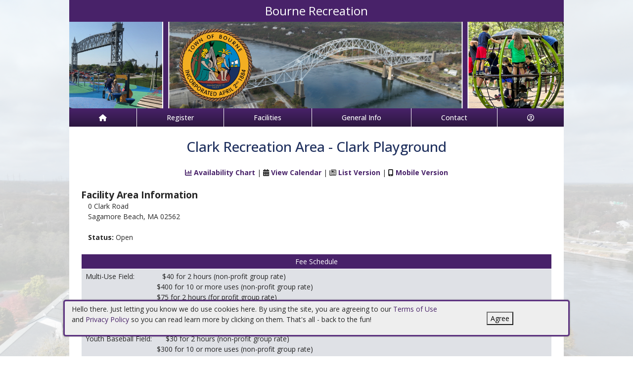

--- FILE ---
content_type: text/html; charset=utf-8
request_url: https://bournema.myrec.com/info/facilities/area_info.aspx?FacilityID=14552&AreaID=14557
body_size: 18499
content:


<!DOCTYPE html>
<html lang="en-US">
<head><meta name="author" content="MyRec.com" /><meta name="robots" content="follow, index" /><meta http-equiv="Content-Type" content="text/html;charset=utf-8" /><meta name="viewport" content="width=device-width, initial-scale=1.0" />
			<!-- Google tag (gtag.js) -->
			<script async src="https://www.googletagmanager.com/gtag/js?id=G-1TZ9Z75GQR"></script>
			<script>
				window.dataLayer = window.dataLayer || [];
				function gtag(){dataLayer.push(arguments);}
				gtag('js', new Date());

				gtag('config', 'G-1TZ9Z75GQR');
			</script>
		

		<!-- favicon -->
		<link rel="apple-touch-icon" sizes="180x180" href="/info/includes/icons/apple-touch-icon.png" /><link rel="icon" type="image/png" sizes="32x32" href="/info/includes/icons/favicon-32x32.png" /><link rel="icon" type="image/png" sizes="16x16" href="/info/includes/icons/favicon-16x16.png" />
		<!-- <link rel="manifest" href="/info/includes/icons/site.webmanifest" /> -->

		<!-- Bootstrap CDN -->
		<link href="https://cdn.jsdelivr.net/npm/bootstrap@5.3.3/dist/css/bootstrap.min.css" rel="stylesheet" integrity="sha384-QWTKZyjpPEjISv5WaRU9OFeRpok6YctnYmDr5pNlyT2bRjXh0JMhjY6hW+ALEwIH" crossorigin="anonymous" />
		<script src="https://cdn.jsdelivr.net/npm/@popperjs/core@2.11.8/dist/umd/popper.min.js" integrity="sha384-I7E8VVD/ismYTF4hNIPjVp/Zjvgyol6VFvRkX/vR+Vc4jQkC+hVqc2pM8ODewa9r" crossorigin="anonymous"></script>
		<script src="https://cdn.jsdelivr.net/npm/bootstrap@5.3.7/dist/js/bootstrap.min.js" integrity="sha384-7qAoOXltbVP82dhxHAUje59V5r2YsVfBafyUDxEdApLPmcdhBPg1DKg1ERo0BZlK" crossorigin="anonymous"></script>

		<!-- Bootstrap icons-->
		<link rel="stylesheet" href="https://cdn.jsdelivr.net/npm/bootstrap-icons@1.11.3/font/bootstrap-icons.min.css" />



		<!-- JQuery -->
		<script src="https://code.jquery.com/jquery-3.7.1.js" integrity="sha256-eKhayi8LEQwp4NKxN+CfCh+3qOVUtJn3QNZ0TciWLP4=" crossorigin="anonymous"></script>

		<!-- FontAwesome Kit -->
		<script src="https://kit.fontawesome.com/b6cc480471.js" crossorigin="anonymous"></script>

		<!-- Google Fonts -->
		<link rel="preconnect" href="https://fonts.googleapis.com" /><link rel="preconnect" href="https://fonts.gstatic.com" crossorigin="" /><link href="https://fonts.googleapis.com/css2?family=Open+Sans:wght@300..800&amp;display=swap" rel="stylesheet" />

		<!-- CSS Files -->
		<link rel="stylesheet" href="/custom-colors.css?v=2.1" /> <!-- Custom colors -->
		<link rel="stylesheet" href="/info/master/css/myrec_style.css?v=2.1" /> <!-- Global styling -->
		<link rel="stylesheet" href="/info/master/css/myrec_style-mediaqueries.css?v=2.1" /> <!-- Viewport-specific styling -->
		<link rel="stylesheet" href="/info/master/css/no-more-tables.css" /> <!-- OLD tables -->
		<link rel="stylesheet" href="/info/master/css/no-more-table-sm.css" /> <!-- OLD tables mobile -->

		<!-- Misc UI Update JS -->
		<script src="/info/master/js/myrec-base-js.js?v=1"></script>

		<!-- Fancybox -->
		<link rel="stylesheet" href="/info/includes/fancybox3/jquery.fancybox.min.css" />
		<script src="/info/includes/fancybox3/jquery.fancybox.min.js"></script>

	
	<meta name="description" content="View details about the selected facility area.">
<title>
	Bourne Recreation: Facility Area Details
</title></head>

<a href="#content" class="skip">Skip to content</a>

<body>

	<div id="public-alert-group">
		
	</div>

	<form method="post" action="./area_info.aspx?FacilityID=14552&amp;AreaID=14557" id="frmMain">
<div class="aspNetHidden">
<input type="hidden" name="__EVENTTARGET" id="__EVENTTARGET" value="" />
<input type="hidden" name="__EVENTARGUMENT" id="__EVENTARGUMENT" value="" />
<input type="hidden" name="__VIEWSTATE" id="__VIEWSTATE" value="/[base64]/[base64]/////[base64]/////[base64]/////[base64]/////[base64]/////[base64]/////[base64]/////[base64]/////[base64]/////[base64]/////[base64]////[base64]////[base64]////[base64]////[base64]////[base64]////[base64]////[base64]////[base64]////[base64]////[base64]/////[base64]/////[base64]/////[base64]/////[base64]/////[base64]/////[base64]/////[base64]/////[base64]////[base64]////[base64]////[base64]////[base64]////[base64]/////[base64]/////[base64]/////[base64]/////[base64]////[base64]////[base64]/////[base64]/u55g3ggGAwAAAAZDbG9zZWQJAwAAAAYEAAAABTE0NTU2CzLKAQABAAAA/////[base64]////[base64]/////[base64]/////[base64]/////[base64]////[base64]/////[base64]/////[base64]/ODHIRmS9sUQhs2OgAWrulmTcU7kq1gMkQ==" />
</div>

<script type="text/javascript">
//<![CDATA[
var theForm = document.forms['frmMain'];
if (!theForm) {
    theForm = document.frmMain;
}
function __doPostBack(eventTarget, eventArgument) {
    if (!theForm.onsubmit || (theForm.onsubmit() != false)) {
        theForm.__EVENTTARGET.value = eventTarget;
        theForm.__EVENTARGUMENT.value = eventArgument;
        theForm.submit();
    }
}
//]]>
</script>


<script src="/info/WebResource.axd?d=SPuZ_Xh6kRgueJBW9pOLCc7F1Z4IiUlIZxqum2wqhYRrl8JJLSLxXVWdT2gZv1Q3tz5IkzMLPCF_SKZuQLIEtnsicjmiUDPT2NVuIKRxRPs1&amp;t=638901392248157332" type="text/javascript"></script>


<script src="/info/WebResource.axd?d=Rytm1dFmx55oMy3X463nUr_hYOYpLwLAmp9ABI2xvqfXPgakQNnD52dCNzyavcfEi0Buqa0RxpCWO3ERdz9HsR3esSAHwGoolQ30Ztf2z02Vjjk-P8MEJe2x8LukPR9Y0&amp;t=637477830817451086" type="text/javascript"></script>
<script src="/info/WebResource.axd?d=unUYyUCpxW4hwGwquat_qR8jcU-uts_yyPGO7PF29eEAG2gNxuxT4IhrIenXq4vrVWZHZlp7muHpBuXN53Rt5OfMNcsRZ7y06VqkxONqRHoms-qnJBFJ3uTZXS_o8MVQeABECsxa4YJb9JqM2QLskQ2&amp;t=637477830817451086" type="text/javascript"></script>
<script src="/info/ScriptResource.axd?d=GH45iFndgn_Va9kq5Y4_URtc8sFwWts35eDUXy4JBy6IVhzR6tmX5KHyZg5PfgRKSaRc30hR9J2BXBC4Pa3FwQEgFq6oDzt65VRYQ3QL0AVDie30LBdi7Mt9sFi21S5sFKvjkhmlVqnACYGVAu2S6vU9DUSqIIH5T1-K03PYdoA1&amp;t=5c0e0825" type="text/javascript"></script>
<script src="/info/ScriptResource.axd?d=Qy66W_k7KlqRZ_TtFQ-9p5765gHpprxMewHPId1AHA6D3ZDLGbIznVuIXqJmEMK_ygdHa-_G4qddpe9aOtqM00cQAlJ30h1K6a0uP-NO1-qgQ7OK3lPACZjm5ZuPd6h3jCm3hJUtnkSIC7_I79m87D5RfGdlOyXDYqRBIUN7mOjysjc7kBbCkB8noCg8WRG80&amp;t=5c0e0825" type="text/javascript"></script>
<div class="aspNetHidden">

	<input type="hidden" name="__VIEWSTATEGENERATOR" id="__VIEWSTATEGENERATOR" value="5A4ABAFB" />
	<input type="hidden" name="__EVENTVALIDATION" id="__EVENTVALIDATION" value="/wEdABL4xSGRKHuUJKL2z+mR/[base64]/ENoOHNgIwzBNsJCoue8eTMjsDbQIgQN7dTG9LbqECT03z7BGrwV8nvTT3/ttL/KooQky5IjKuane0Gb5ceUg2vtTxOxOTgGm1D/iEtlXt1e8dt5TZbXLzuOiQI43A==" />
</div>
		<div class="policy-banner" style="display: none; border: 3px solid #5D3380;">
			<p>
			Hello there. Just letting you know we do use cookies here. By using the site, you are agreeing to our
			<a href="/info/policies/default.aspx" target="_blank" rel="noopener noreferrer">Terms of Use</a> and
			<a href="/info/policies/privacy.aspx" target="_blank" rel="noopener noreferrer">Privacy Policy</a> so you can read learn more by clicking on them.
			That's all - back to the fun!
			</p>
			<div class="col-md-3 text-center">
				<button class="policy-close">Agree</button>
			</div>
		</div>


		


	<div id="main-container" class="container">
		<header>
			

				<!-- Department name title -->
				<div class="siteName">
					<span id="lblDepartmentName">Bourne Recreation</span>
				</div>

				<!-- Banner image -->
				<div class="banner">
					<a id="hlHeaderImage" title="Bourne Recreation" class="logo" alt="Bourne Recreation" href="/info/default.aspx"><img title="Bourne Recreation" src="/images/header_banner.jpg" alt="Bourne Recreation" /></a>
				</div>

			

			
				<nav>
						

<nav id="myrec-main-nav" class="navbar container">
	<ul class="navbar-nav">
		<li class="nav-item">
			<a href="/info/default.aspx" class="nav-link"><i class="fa fa-home"></i></a>
		</li>
		
				<li class="nav-item dropdown">

					<a id="ctrMainNav_rptNavGroups_hlNavGroup_0" class="nav-link dropdown-toggle" data-bs-toggle="dropdown" href="/info/activities/default.aspx?type=activities">Register</a>
					<input type="hidden" name="ctl00$ctrMainNav$rptNavGroups$ctl00$hdnNavGroupID" id="ctrMainNav_rptNavGroups_hdnNavGroupID_0" value="1" />
					
							<ul class="dropdown-menu">
						
							<li><a href="/info/activities/default.aspx?type=activities">Programs</a></li>
						
							<li><a href="/info/search/default.aspx">Search Activities</a></li>
						
							</ul>
						
				</li>
			
				<li class="nav-item dropdown">

					<a id="ctrMainNav_rptNavGroups_hlNavGroup_1" class="nav-link dropdown-toggle" data-bs-toggle="dropdown" href="/info/facilities/default.aspx">Facilities</a>
					<input type="hidden" name="ctl00$ctrMainNav$rptNavGroups$ctl01$hdnNavGroupID" id="ctrMainNav_rptNavGroups_hdnNavGroupID_1" value="2" />
					
							<ul class="dropdown-menu">
						
							<li><a href="/info/facilities/default.aspx">Facility List</a></li>
						
							<li><a href="/info/calendar/default.aspx">Calendar</a></li>
						
							</ul>
						
				</li>
			
				<li class="nav-item dropdown">

					<a id="ctrMainNav_rptNavGroups_hlNavGroup_2" class="nav-link dropdown-toggle" data-bs-toggle="dropdown" href="/info/dept/default.aspx">General Info</a>
					<input type="hidden" name="ctl00$ctrMainNav$rptNavGroups$ctl02$hdnNavGroupID" id="ctrMainNav_rptNavGroups_hdnNavGroupID_2" value="3" />
					
							<ul class="dropdown-menu">
						
							<li><a href="/info/news/default.aspx">The Rec Rundown</a></li>
						
							<li><a href="/info/dept/default.aspx">Dept Info</a></li>
						
							<li><a href="https://www.townofbourne.com/special-events" target="_blank">Car Wash Requests</a></li>
						
							</ul>
						
				</li>
			
				<li class="nav-item dropdown">

					<a id="ctrMainNav_rptNavGroups_hlNavGroup_3" class="nav-link dropdown-toggle" data-bs-toggle="dropdown" href="/info/contact/default.aspx">Contact</a>
					<input type="hidden" name="ctl00$ctrMainNav$rptNavGroups$ctl03$hdnNavGroupID" id="ctrMainNav_rptNavGroups_hdnNavGroupID_3" value="4" />
					
							<ul class="dropdown-menu">
						
							<li><a href="/info/contact/default.aspx">Contact Us</a></li>
						
							<li><a href="/info/help/default.aspx">Help</a></li>
						
							<li><a href="/info/tutorial/default.aspx">How to Register</a></li>
						
							<li><a href="/info/affiliated/default.aspx">Youth League Info</a></li>
						
							<li><a href="http://www.townofbourne.com" target="_blank">Municipal Site</a></li>
						
							</ul>
						
				</li>
			
		<li class="nav-item dropdown">
			<a class="dropdown-toggle nav-link" data-bs-toggle="dropdown" href="/info/household/default.aspx"><i class="fa fa-user-circle-o" aria-hidden="true"></i></a>
			<ul class="dropdown-menu dropdown-menu-lg-end">
				
					<li><a href="/info/household/login.aspx">Account Login</a></li>
					<li><a href="/info/household/add_step_01.aspx">Create Account</a></li>
				

				
			</ul>
		</li>
		
	</ul>
</nav>
	

		<!-- <b class="ieMsg">For the best browsing experience, please upgrade to <a href="https://www.microsoft.com/en-us/download/internet-explorer.aspx" target="_blank">IE 9 or greater</a>, <a href="https://www.microsoft.com/en-us/download/details.aspx?id=48126" target="_blank">Edge</a>, <a href="https://www.mozilla.org/en-US/firefox/new/" target="_blank">Firefox</a>, or <a href="https://www.google.com/chrome/browser/desktop/">Chrome</a>.</b> -->

		<!--Mobile-->
		<nav id="myrec-mobile-nav" class="navbar container">

			<ul class="navbar-nav">

				<li class="nav-item"><a href="/info/default.aspx" class="nav-link"><i class="fa-solid fa-house"></i></a></li>
				
				
				

				<li class="nav-item">
					<a class="nav-link mobile-toggle-trigger" href="#collapse-mobile-acct" data-bs-toggle="collapse" aria-expanded="false" aria-controls="collapse-mobile-acct"><i class="fa-solid fa-circle-user"></i></a>
				</li>

				<li class="nav-item">
					<a class="nav-link mobile-toggle-trigger" href="#collapse-mobile" data-bs-toggle="collapse" aria-expanded="false" aria-controls="collapse-mobile">
						<i class="fa-solid fa-bars"></i>
					</a>
					
				</li>
				
			</ul>

			<div class="collapse mobile-menu-toggle" id="collapse-mobile-acct" data-bs-parent="#myrec-mobile-nav">
				<ul class="mobile-menu">
					
					
						<li><a href="/info/household/login.aspx">Account Login</a></li>
						<li><a href="/info/household/add_step_01.aspx">Create Account</a></li>
					
				</ul>
			</div>


			<div class="collapse mobile-menu-toggle" id="collapse-mobile" data-bs-parent="#myrec-mobile-nav">
				<ul class="mobile-menu">
					
							<li class="nav-item dropdown">
								<a id="ctrMainNav_rptNavGroups2_hlNavGroup2_0" class="nav-link dropdown-toggle" data-bs-toggle="dropdown" href="/info/activities/default.aspx?type=activities">Register</a>
								<!-- <input type="hidden" name="ctl00$ctrMainNav$rptNavGroups2$ctl00$hdnNavGroupID" id="ctrMainNav_rptNavGroups2_hdnNavGroupID_0" value="1" /> -->
								<input type="hidden" name="ctl00$ctrMainNav$rptNavGroups2$ctl00$hdnNavGroupID2" id="ctrMainNav_rptNavGroups2_hdnNavGroupID2_0" value="1" />
								<ul class="dropdown-menu mobile-menu-submenu">
									
											<li class="dropdown-item"><a href="/info/activities/default.aspx?type=activities">Programs</a></li>
										
											<li class="dropdown-item"><a href="/info/search/default.aspx">Search Activities</a></li>
										
								</ul>
							</li>
						
							<li class="nav-item dropdown">
								<a id="ctrMainNav_rptNavGroups2_hlNavGroup2_1" class="nav-link dropdown-toggle" data-bs-toggle="dropdown" href="/info/facilities/default.aspx">Facilities</a>
								<!-- <input type="hidden" name="ctl00$ctrMainNav$rptNavGroups2$ctl01$hdnNavGroupID" id="ctrMainNav_rptNavGroups2_hdnNavGroupID_1" value="2" /> -->
								<input type="hidden" name="ctl00$ctrMainNav$rptNavGroups2$ctl01$hdnNavGroupID2" id="ctrMainNav_rptNavGroups2_hdnNavGroupID2_1" value="2" />
								<ul class="dropdown-menu mobile-menu-submenu">
									
											<li class="dropdown-item"><a href="/info/facilities/default.aspx">Facility List</a></li>
										
											<li class="dropdown-item"><a href="/info/calendar/default.aspx">Calendar</a></li>
										
								</ul>
							</li>
						
							<li class="nav-item dropdown">
								<a id="ctrMainNav_rptNavGroups2_hlNavGroup2_2" class="nav-link dropdown-toggle" data-bs-toggle="dropdown" href="/info/dept/default.aspx">General Info</a>
								<!-- <input type="hidden" name="ctl00$ctrMainNav$rptNavGroups2$ctl02$hdnNavGroupID" id="ctrMainNav_rptNavGroups2_hdnNavGroupID_2" value="3" /> -->
								<input type="hidden" name="ctl00$ctrMainNav$rptNavGroups2$ctl02$hdnNavGroupID2" id="ctrMainNav_rptNavGroups2_hdnNavGroupID2_2" value="3" />
								<ul class="dropdown-menu mobile-menu-submenu">
									
											<li class="dropdown-item"><a href="/info/news/default.aspx">The Rec Rundown</a></li>
										
											<li class="dropdown-item"><a href="/info/dept/default.aspx">Dept Info</a></li>
										
											<li class="dropdown-item"><a href="https://www.townofbourne.com/special-events" target="_blank">Car Wash Requests</a></li>
										
								</ul>
							</li>
						
							<li class="nav-item dropdown">
								<a id="ctrMainNav_rptNavGroups2_hlNavGroup2_3" class="nav-link dropdown-toggle" data-bs-toggle="dropdown" href="/info/contact/default.aspx">Contact</a>
								<!-- <input type="hidden" name="ctl00$ctrMainNav$rptNavGroups2$ctl03$hdnNavGroupID" id="ctrMainNav_rptNavGroups2_hdnNavGroupID_3" value="4" /> -->
								<input type="hidden" name="ctl00$ctrMainNav$rptNavGroups2$ctl03$hdnNavGroupID2" id="ctrMainNav_rptNavGroups2_hdnNavGroupID2_3" value="4" />
								<ul class="dropdown-menu mobile-menu-submenu">
									
											<li class="dropdown-item"><a href="/info/contact/default.aspx">Contact Us</a></li>
										
											<li class="dropdown-item"><a href="/info/help/default.aspx">Help</a></li>
										
											<li class="dropdown-item"><a href="/info/tutorial/default.aspx">How to Register</a></li>
										
											<li class="dropdown-item"><a href="/info/affiliated/default.aspx">Youth League Info</a></li>
										
											<li class="dropdown-item"><a href="http://www.townofbourne.com" target="_blank">Municipal Site</a></li>
										
								</ul>
							</li>
						
				</ul>
			</div>
		</nav>

		
				</nav>
			

			

			
				<div class="linkStandout registerMsg">
					<a href="/info/default.aspx" alt="Home" title="Home">
						<i class="fa-solid fa-house"></i>
					</a>

					<a id="hlRegisterNow" href="/info/activities/default.aspx">Register Now</a>
				</div>

				

			</header>

			<div id="page-content">

				<div class="index-content">
					
					<a href="#nav" class="skip">Skip to nav</a>
					
				</div>

			<div class="main-content">
				

				
	<script type="text/javascript">
//<![CDATA[
Sys.WebForms.PageRequestManager._initialize('ctl00$Content$ScriptManager1', 'frmMain', ['tctl00$Content$udpAvailability','Content_udpAvailability','tctl00$Content$UpdatePanel2','Content_UpdatePanel2'], [], [], 90, 'ctl00');
//]]>
</script>

	<script language="javascript">
	<!--
		function EventDates(ActivityID) {
			var URL = '/info/popups/activity_dates.aspx?ActivityID=' + ActivityID
			window.open(URL, 'EventDatesWindowA' + ActivityID, 'width=650,height=520,scrollbars=1,resizable=1;')
		}

	-->
	</script>
	<script language="Javascript">
		$(function() {
			$('.collapsePanelAvail').hide();
			$('.collapsePanelToggleAvail').click(function() {
				$('.collapsePanelAvail').slideToggle();
				return false;
			});
		});

		function pageLoad(sender,args) {
			$('.collapsePanelAvail').hide();
			$('.collapsePanelToggleAvail').click(function() {
				$('.collapsePanelAvail').slideToggle();
				return false;
			});
		}
	</script>

	<style type="text/css" media="all">
		table.padded td {padding: 0 0.15em;}
	</style>

	<h1 class="center"><span id="Content_lblName">Clark Recreation Area - Clark Playground</span></h1>
	<div class="center">
		<a id="Content_hlAvailability" class="collapsePanelToggleAvail" href="javascript: null;"><i class="fa fa-bar-chart" style="margin: 5px 0;"></i> Availability Chart</a>
		<span id="Content_lblPipe"> | </span>
		
			<span class="noMobile">
				<i class="fa fa-calendar"></i> <a href="/info/calendar/default.aspx?FacilityID=14552&AreaID=14557">View Calendar</a>
				|
			</span>
			<i class="fa fa-newspaper-o"></i> <a href="/info/calendar/list.aspx?FacilityID=14552&AreaID=14557">List Version</a>
			|
			<i class="fa fa-mobile"></i> <a href="/info/calendar/mobile.aspx?FacilityID=14552&AreaID=14557">Mobile Version</a>
		
		<br /><br />
	</div>
	<div class="collapsePanelAvail">
		<div id="Content_udpAvailability">
	
				<table class="styled" style="width: 100%;">
				<tr class="trTitle left">
					<td>
						Availability
					</td>
				</tr>
				<tr class="center">
					<td>
						<b>Date:</b>
						<input name="ctl00$Content$txtAvailabilityDate" type="text" value="01/31/2026" maxlength="10" id="Content_txtAvailabilityDate" class="datepicker date" style="width:80px;" />
						<input type="submit" name="ctl00$Content$btnAvailabilityChart" value="Update" id="Content_btnAvailabilityChart" class="btn" style="margin-top: -10px;" />
					</td>
				</tr>
				</table>
				<div class="right" style="width: 840px;">
					<br />

<div id="Content_ctrAvailabilityChart_DayPilotScheduler1" class="scheduler_default_main" style="width:968px;-khtml-user-select:none;-webkit-user-select:none;-moz-user-select:none;user-select:none;position:relative;">
		<table cellspacing="0" cellpadding="0" border="0">
			<tr>
				<td style="width:200px;"><div class="scheduler_default_corner" unselectable="on" style="width:200px;height:45px;overflow:hidden;">
					<div id="Content_ctrAvailabilityChart_DayPilotScheduler1_corner" unselectable="on" class="scheduler_default_corner_inner" style="height:44px;">

					</div>
				</div></td><td unselectable="on" style="width:32px;height:44px;overflow:hidden;-khtml-user-select:none;-moz-user-select:none;"><div unselectable="on" title="12:00 AM" class="scheduler_default_timeheadercol" style="height:45px;width:32px;position:relative;overflow:hidden;">
					<div unselectable="on" class="scheduler_default_timeheadercol_inner">
						12 am
					</div>
				</div></td><td unselectable="on" style="width:32px;height:44px;overflow:hidden;-khtml-user-select:none;-moz-user-select:none;"><div unselectable="on" title="1:00 AM" class="scheduler_default_timeheadercol" style="height:45px;width:32px;position:relative;overflow:hidden;">
					<div unselectable="on" class="scheduler_default_timeheadercol_inner">
						1 am
					</div>
				</div></td><td unselectable="on" style="width:32px;height:44px;overflow:hidden;-khtml-user-select:none;-moz-user-select:none;"><div unselectable="on" title="2:00 AM" class="scheduler_default_timeheadercol" style="height:45px;width:32px;position:relative;overflow:hidden;">
					<div unselectable="on" class="scheduler_default_timeheadercol_inner">
						2 am
					</div>
				</div></td><td unselectable="on" style="width:32px;height:44px;overflow:hidden;-khtml-user-select:none;-moz-user-select:none;"><div unselectable="on" title="3:00 AM" class="scheduler_default_timeheadercol" style="height:45px;width:32px;position:relative;overflow:hidden;">
					<div unselectable="on" class="scheduler_default_timeheadercol_inner">
						3 am
					</div>
				</div></td><td unselectable="on" style="width:32px;height:44px;overflow:hidden;-khtml-user-select:none;-moz-user-select:none;"><div unselectable="on" title="4:00 AM" class="scheduler_default_timeheadercol" style="height:45px;width:32px;position:relative;overflow:hidden;">
					<div unselectable="on" class="scheduler_default_timeheadercol_inner">
						4 am
					</div>
				</div></td><td unselectable="on" style="width:32px;height:44px;overflow:hidden;-khtml-user-select:none;-moz-user-select:none;"><div unselectable="on" title="5:00 AM" class="scheduler_default_timeheadercol" style="height:45px;width:32px;position:relative;overflow:hidden;">
					<div unselectable="on" class="scheduler_default_timeheadercol_inner">
						5 am
					</div>
				</div></td><td unselectable="on" style="width:32px;height:44px;overflow:hidden;-khtml-user-select:none;-moz-user-select:none;"><div unselectable="on" title="6:00 AM" class="scheduler_default_timeheadercol" style="height:45px;width:32px;position:relative;overflow:hidden;">
					<div unselectable="on" class="scheduler_default_timeheadercol_inner">
						6 am
					</div>
				</div></td><td unselectable="on" style="width:32px;height:44px;overflow:hidden;-khtml-user-select:none;-moz-user-select:none;"><div unselectable="on" title="7:00 AM" class="scheduler_default_timeheadercol" style="height:45px;width:32px;position:relative;overflow:hidden;">
					<div unselectable="on" class="scheduler_default_timeheadercol_inner">
						7 am
					</div>
				</div></td><td unselectable="on" style="width:32px;height:44px;overflow:hidden;-khtml-user-select:none;-moz-user-select:none;"><div unselectable="on" title="8:00 AM" class="scheduler_default_timeheadercol" style="height:45px;width:32px;position:relative;overflow:hidden;">
					<div unselectable="on" class="scheduler_default_timeheadercol_inner">
						8 am
					</div>
				</div></td><td unselectable="on" style="width:32px;height:44px;overflow:hidden;-khtml-user-select:none;-moz-user-select:none;"><div unselectable="on" title="9:00 AM" class="scheduler_default_timeheadercol" style="height:45px;width:32px;position:relative;overflow:hidden;">
					<div unselectable="on" class="scheduler_default_timeheadercol_inner">
						9 am
					</div>
				</div></td><td unselectable="on" style="width:32px;height:44px;overflow:hidden;-khtml-user-select:none;-moz-user-select:none;"><div unselectable="on" title="10:00 AM" class="scheduler_default_timeheadercol" style="height:45px;width:32px;position:relative;overflow:hidden;">
					<div unselectable="on" class="scheduler_default_timeheadercol_inner">
						10 am
					</div>
				</div></td><td unselectable="on" style="width:32px;height:44px;overflow:hidden;-khtml-user-select:none;-moz-user-select:none;"><div unselectable="on" title="11:00 AM" class="scheduler_default_timeheadercol" style="height:45px;width:32px;position:relative;overflow:hidden;">
					<div unselectable="on" class="scheduler_default_timeheadercol_inner">
						11 am
					</div>
				</div></td><td unselectable="on" style="width:32px;height:44px;overflow:hidden;-khtml-user-select:none;-moz-user-select:none;"><div unselectable="on" title="12:00 PM" class="scheduler_default_timeheadercol" style="height:45px;width:32px;position:relative;overflow:hidden;">
					<div unselectable="on" class="scheduler_default_timeheadercol_inner">
						12 pm
					</div>
				</div></td><td unselectable="on" style="width:32px;height:44px;overflow:hidden;-khtml-user-select:none;-moz-user-select:none;"><div unselectable="on" title="1:00 PM" class="scheduler_default_timeheadercol" style="height:45px;width:32px;position:relative;overflow:hidden;">
					<div unselectable="on" class="scheduler_default_timeheadercol_inner">
						1 pm
					</div>
				</div></td><td unselectable="on" style="width:32px;height:44px;overflow:hidden;-khtml-user-select:none;-moz-user-select:none;"><div unselectable="on" title="2:00 PM" class="scheduler_default_timeheadercol" style="height:45px;width:32px;position:relative;overflow:hidden;">
					<div unselectable="on" class="scheduler_default_timeheadercol_inner">
						2 pm
					</div>
				</div></td><td unselectable="on" style="width:32px;height:44px;overflow:hidden;-khtml-user-select:none;-moz-user-select:none;"><div unselectable="on" title="3:00 PM" class="scheduler_default_timeheadercol" style="height:45px;width:32px;position:relative;overflow:hidden;">
					<div unselectable="on" class="scheduler_default_timeheadercol_inner">
						3 pm
					</div>
				</div></td><td unselectable="on" style="width:32px;height:44px;overflow:hidden;-khtml-user-select:none;-moz-user-select:none;"><div unselectable="on" title="4:00 PM" class="scheduler_default_timeheadercol" style="height:45px;width:32px;position:relative;overflow:hidden;">
					<div unselectable="on" class="scheduler_default_timeheadercol_inner">
						4 pm
					</div>
				</div></td><td unselectable="on" style="width:32px;height:44px;overflow:hidden;-khtml-user-select:none;-moz-user-select:none;"><div unselectable="on" title="5:00 PM" class="scheduler_default_timeheadercol" style="height:45px;width:32px;position:relative;overflow:hidden;">
					<div unselectable="on" class="scheduler_default_timeheadercol_inner">
						5 pm
					</div>
				</div></td><td unselectable="on" style="width:32px;height:44px;overflow:hidden;-khtml-user-select:none;-moz-user-select:none;"><div unselectable="on" title="6:00 PM" class="scheduler_default_timeheadercol" style="height:45px;width:32px;position:relative;overflow:hidden;">
					<div unselectable="on" class="scheduler_default_timeheadercol_inner">
						6 pm
					</div>
				</div></td><td unselectable="on" style="width:32px;height:44px;overflow:hidden;-khtml-user-select:none;-moz-user-select:none;"><div unselectable="on" title="7:00 PM" class="scheduler_default_timeheadercol" style="height:45px;width:32px;position:relative;overflow:hidden;">
					<div unselectable="on" class="scheduler_default_timeheadercol_inner">
						7 pm
					</div>
				</div></td><td unselectable="on" style="width:32px;height:44px;overflow:hidden;-khtml-user-select:none;-moz-user-select:none;"><div unselectable="on" title="8:00 PM" class="scheduler_default_timeheadercol" style="height:45px;width:32px;position:relative;overflow:hidden;">
					<div unselectable="on" class="scheduler_default_timeheadercol_inner">
						8 pm
					</div>
				</div></td><td unselectable="on" style="width:32px;height:44px;overflow:hidden;-khtml-user-select:none;-moz-user-select:none;"><div unselectable="on" title="9:00 PM" class="scheduler_default_timeheadercol" style="height:45px;width:32px;position:relative;overflow:hidden;">
					<div unselectable="on" class="scheduler_default_timeheadercol_inner">
						9 pm
					</div>
				</div></td><td unselectable="on" style="width:32px;height:44px;overflow:hidden;-khtml-user-select:none;-moz-user-select:none;"><div unselectable="on" title="10:00 PM" class="scheduler_default_timeheadercol" style="height:45px;width:32px;position:relative;overflow:hidden;">
					<div unselectable="on" class="scheduler_default_timeheadercol_inner">
						10 pm
					</div>
				</div></td><td unselectable="on" style="width:32px;height:44px;overflow:hidden;-khtml-user-select:none;-moz-user-select:none;"><div unselectable="on" title="11:00 PM" class="scheduler_default_timeheadercol" style="height:45px;width:32px;position:relative;overflow:hidden;">
					<div unselectable="on" class="scheduler_default_timeheadercol_inner">
						11 pm
					</div>
				</div></td>
			</tr><tr>
				<td unselectable="on" resource="0" id="Content_ctrAvailabilityChart_DayPilotScheduler1row0" style="width:200px;"><div unselectable='on' style='height:50px; overflow:hidden; width: 200px'><table style='width:200px; padding: 0px; border-spacing: 0px; table-layout: fixed;'><tr><td style='width:200px; padding: 0px; overflow: hidden;'><div unselectable='on' style='height:50px; overflow:hidden; position: relative;' class='scheduler_default_rowheader'><div unselectable='on' class='scheduler_default_rowheader_inner'>Clark Recreation Area</div></td></tr></table></div></td><td onclick="javascript:__doPostBack(&#39;ctl00$Content$ctrAvailabilityChart$DayPilotScheduler1&#39;,&#39;TIME:2026-01-31T00:00:000&#39;)" style="width:32px;cursor:pointer;"><div unselectable='on' style='display:block; width:32px; height:50px;' class='scheduler_default_cell'></div></td><td onclick="javascript:__doPostBack(&#39;ctl00$Content$ctrAvailabilityChart$DayPilotScheduler1&#39;,&#39;TIME:2026-01-31T01:00:000&#39;)" style="width:32px;cursor:pointer;"><div unselectable='on' style='display:block; width:32px; height:50px;' class='scheduler_default_cell'></div></td><td onclick="javascript:__doPostBack(&#39;ctl00$Content$ctrAvailabilityChart$DayPilotScheduler1&#39;,&#39;TIME:2026-01-31T02:00:000&#39;)" style="width:32px;cursor:pointer;"><div unselectable='on' style='display:block; width:32px; height:50px;' class='scheduler_default_cell'></div></td><td onclick="javascript:__doPostBack(&#39;ctl00$Content$ctrAvailabilityChart$DayPilotScheduler1&#39;,&#39;TIME:2026-01-31T03:00:000&#39;)" style="width:32px;cursor:pointer;"><div unselectable='on' style='display:block; width:32px; height:50px;' class='scheduler_default_cell'></div></td><td onclick="javascript:__doPostBack(&#39;ctl00$Content$ctrAvailabilityChart$DayPilotScheduler1&#39;,&#39;TIME:2026-01-31T04:00:000&#39;)" style="width:32px;cursor:pointer;"><div unselectable='on' style='display:block; width:32px; height:50px;' class='scheduler_default_cell'></div></td><td onclick="javascript:__doPostBack(&#39;ctl00$Content$ctrAvailabilityChart$DayPilotScheduler1&#39;,&#39;TIME:2026-01-31T05:00:000&#39;)" style="width:32px;cursor:pointer;"><div unselectable='on' style='display:block; width:32px; height:50px;' class='scheduler_default_cell'></div></td><td onclick="javascript:__doPostBack(&#39;ctl00$Content$ctrAvailabilityChart$DayPilotScheduler1&#39;,&#39;TIME:2026-01-31T06:00:000&#39;)" style="width:32px;cursor:pointer;"><div unselectable='on' style='display:block; width:32px; height:50px;' class='scheduler_default_cell'></div></td><td onclick="javascript:__doPostBack(&#39;ctl00$Content$ctrAvailabilityChart$DayPilotScheduler1&#39;,&#39;TIME:2026-01-31T07:00:000&#39;)" style="width:32px;cursor:pointer;"><div unselectable='on' style='display:block; width:32px; height:50px;' class='scheduler_default_cell'></div></td><td onclick="javascript:__doPostBack(&#39;ctl00$Content$ctrAvailabilityChart$DayPilotScheduler1&#39;,&#39;TIME:2026-01-31T08:00:000&#39;)" style="width:32px;cursor:pointer;"><div unselectable='on' style='display:block; width:32px; height:50px;' class='scheduler_default_cell'></div></td><td onclick="javascript:__doPostBack(&#39;ctl00$Content$ctrAvailabilityChart$DayPilotScheduler1&#39;,&#39;TIME:2026-01-31T09:00:000&#39;)" style="width:32px;cursor:pointer;"><div unselectable='on' style='display:block; width:32px; height:50px;' class='scheduler_default_cell'></div></td><td onclick="javascript:__doPostBack(&#39;ctl00$Content$ctrAvailabilityChart$DayPilotScheduler1&#39;,&#39;TIME:2026-01-31T10:00:000&#39;)" style="width:32px;cursor:pointer;"><div unselectable='on' style='display:block; width:32px; height:50px;' class='scheduler_default_cell'></div></td><td onclick="javascript:__doPostBack(&#39;ctl00$Content$ctrAvailabilityChart$DayPilotScheduler1&#39;,&#39;TIME:2026-01-31T11:00:000&#39;)" style="width:32px;cursor:pointer;"><div unselectable='on' style='display:block; width:32px; height:50px;' class='scheduler_default_cell'></div></td><td onclick="javascript:__doPostBack(&#39;ctl00$Content$ctrAvailabilityChart$DayPilotScheduler1&#39;,&#39;TIME:2026-01-31T12:00:000&#39;)" style="width:32px;cursor:pointer;"><div unselectable='on' style='display:block; width:32px; height:50px;' class='scheduler_default_cell'></div></td><td onclick="javascript:__doPostBack(&#39;ctl00$Content$ctrAvailabilityChart$DayPilotScheduler1&#39;,&#39;TIME:2026-01-31T13:00:000&#39;)" style="width:32px;cursor:pointer;"><div unselectable='on' style='display:block; width:32px; height:50px;' class='scheduler_default_cell'></div></td><td onclick="javascript:__doPostBack(&#39;ctl00$Content$ctrAvailabilityChart$DayPilotScheduler1&#39;,&#39;TIME:2026-01-31T14:00:000&#39;)" style="width:32px;cursor:pointer;"><div unselectable='on' style='display:block; width:32px; height:50px;' class='scheduler_default_cell'></div></td><td onclick="javascript:__doPostBack(&#39;ctl00$Content$ctrAvailabilityChart$DayPilotScheduler1&#39;,&#39;TIME:2026-01-31T15:00:000&#39;)" style="width:32px;cursor:pointer;"><div unselectable='on' style='display:block; width:32px; height:50px;' class='scheduler_default_cell'></div></td><td onclick="javascript:__doPostBack(&#39;ctl00$Content$ctrAvailabilityChart$DayPilotScheduler1&#39;,&#39;TIME:2026-01-31T16:00:000&#39;)" style="width:32px;cursor:pointer;"><div unselectable='on' style='display:block; width:32px; height:50px;' class='scheduler_default_cell'></div></td><td onclick="javascript:__doPostBack(&#39;ctl00$Content$ctrAvailabilityChart$DayPilotScheduler1&#39;,&#39;TIME:2026-01-31T17:00:000&#39;)" style="width:32px;cursor:pointer;"><div unselectable='on' style='display:block; width:32px; height:50px;' class='scheduler_default_cell'></div></td><td onclick="javascript:__doPostBack(&#39;ctl00$Content$ctrAvailabilityChart$DayPilotScheduler1&#39;,&#39;TIME:2026-01-31T18:00:000&#39;)" style="width:32px;cursor:pointer;"><div unselectable='on' style='display:block; width:32px; height:50px;' class='scheduler_default_cell'></div></td><td onclick="javascript:__doPostBack(&#39;ctl00$Content$ctrAvailabilityChart$DayPilotScheduler1&#39;,&#39;TIME:2026-01-31T19:00:000&#39;)" style="width:32px;cursor:pointer;"><div unselectable='on' style='display:block; width:32px; height:50px;' class='scheduler_default_cell'></div></td><td onclick="javascript:__doPostBack(&#39;ctl00$Content$ctrAvailabilityChart$DayPilotScheduler1&#39;,&#39;TIME:2026-01-31T20:00:000&#39;)" style="width:32px;cursor:pointer;"><div unselectable='on' style='display:block; width:32px; height:50px;' class='scheduler_default_cell'></div></td><td onclick="javascript:__doPostBack(&#39;ctl00$Content$ctrAvailabilityChart$DayPilotScheduler1&#39;,&#39;TIME:2026-01-31T21:00:000&#39;)" style="width:32px;cursor:pointer;"><div unselectable='on' style='display:block; width:32px; height:50px;' class='scheduler_default_cell'></div></td><td onclick="javascript:__doPostBack(&#39;ctl00$Content$ctrAvailabilityChart$DayPilotScheduler1&#39;,&#39;TIME:2026-01-31T22:00:000&#39;)" style="width:32px;cursor:pointer;"><div unselectable='on' style='display:block; width:32px; height:50px;' class='scheduler_default_cell'></div></td><td onclick="javascript:__doPostBack(&#39;ctl00$Content$ctrAvailabilityChart$DayPilotScheduler1&#39;,&#39;TIME:2026-01-31T23:00:000&#39;)" style="width:32px;cursor:pointer;"><div unselectable='on' style='display:block; width:32px; height:50px;' class='scheduler_default_cell'></div></td>
			</tr><tr>
				<td unselectable="on" resource="14553" id="Content_ctrAvailabilityChart_DayPilotScheduler1row14553" style="width:200px;"><div unselectable='on' style='height:50px; overflow:hidden; width: 200px'><table style='width:200px; padding: 0px; border-spacing: 0px; table-layout: fixed;'><tr><td style='width:200px; padding: 0px; overflow: hidden;'><div unselectable='on' style='height:50px; overflow:hidden; position: relative;' class='scheduler_default_rowheader'><div unselectable='on' class='scheduler_default_rowheader_inner'>Clark Little League Field</div></td></tr></table></div></td><td onclick="javascript:__doPostBack(&#39;ctl00$Content$ctrAvailabilityChart$DayPilotScheduler1&#39;,&#39;TIME:2026-01-31T00:00:0014553&#39;)" style="width:32px;cursor:pointer;"><div unselectable='on' style='display:block; width:32px; height:50px;' class='scheduler_default_cell'></div></td><td onclick="javascript:__doPostBack(&#39;ctl00$Content$ctrAvailabilityChart$DayPilotScheduler1&#39;,&#39;TIME:2026-01-31T01:00:0014553&#39;)" style="width:32px;cursor:pointer;"><div unselectable='on' style='display:block; width:32px; height:50px;' class='scheduler_default_cell'></div></td><td onclick="javascript:__doPostBack(&#39;ctl00$Content$ctrAvailabilityChart$DayPilotScheduler1&#39;,&#39;TIME:2026-01-31T02:00:0014553&#39;)" style="width:32px;cursor:pointer;"><div unselectable='on' style='display:block; width:32px; height:50px;' class='scheduler_default_cell'></div></td><td onclick="javascript:__doPostBack(&#39;ctl00$Content$ctrAvailabilityChart$DayPilotScheduler1&#39;,&#39;TIME:2026-01-31T03:00:0014553&#39;)" style="width:32px;cursor:pointer;"><div unselectable='on' style='display:block; width:32px; height:50px;' class='scheduler_default_cell'></div></td><td onclick="javascript:__doPostBack(&#39;ctl00$Content$ctrAvailabilityChart$DayPilotScheduler1&#39;,&#39;TIME:2026-01-31T04:00:0014553&#39;)" style="width:32px;cursor:pointer;"><div unselectable='on' style='display:block; width:32px; height:50px;' class='scheduler_default_cell'></div></td><td onclick="javascript:__doPostBack(&#39;ctl00$Content$ctrAvailabilityChart$DayPilotScheduler1&#39;,&#39;TIME:2026-01-31T05:00:0014553&#39;)" style="width:32px;cursor:pointer;"><div unselectable='on' style='display:block; width:32px; height:50px;' class='scheduler_default_cell'></div></td><td onclick="javascript:__doPostBack(&#39;ctl00$Content$ctrAvailabilityChart$DayPilotScheduler1&#39;,&#39;TIME:2026-01-31T06:00:0014553&#39;)" style="width:32px;cursor:pointer;"><div unselectable='on' style='display:block; width:32px; height:50px;' class='scheduler_default_cell'></div></td><td onclick="javascript:__doPostBack(&#39;ctl00$Content$ctrAvailabilityChart$DayPilotScheduler1&#39;,&#39;TIME:2026-01-31T07:00:0014553&#39;)" style="width:32px;cursor:pointer;"><div unselectable='on' style='display:block; width:32px; height:50px;' class='scheduler_default_cell'></div></td><td onclick="javascript:__doPostBack(&#39;ctl00$Content$ctrAvailabilityChart$DayPilotScheduler1&#39;,&#39;TIME:2026-01-31T08:00:0014553&#39;)" style="width:32px;cursor:pointer;"><div unselectable='on' style='display:block; width:32px; height:50px;' class='scheduler_default_cell'></div></td><td onclick="javascript:__doPostBack(&#39;ctl00$Content$ctrAvailabilityChart$DayPilotScheduler1&#39;,&#39;TIME:2026-01-31T09:00:0014553&#39;)" style="width:32px;cursor:pointer;"><div unselectable='on' style='display:block; width:32px; height:50px;' class='scheduler_default_cell'></div></td><td onclick="javascript:__doPostBack(&#39;ctl00$Content$ctrAvailabilityChart$DayPilotScheduler1&#39;,&#39;TIME:2026-01-31T10:00:0014553&#39;)" style="width:32px;cursor:pointer;"><div unselectable='on' style='display:block; width:32px; height:50px;' class='scheduler_default_cell'></div></td><td onclick="javascript:__doPostBack(&#39;ctl00$Content$ctrAvailabilityChart$DayPilotScheduler1&#39;,&#39;TIME:2026-01-31T11:00:0014553&#39;)" style="width:32px;cursor:pointer;"><div unselectable='on' style='display:block; width:32px; height:50px;' class='scheduler_default_cell'></div></td><td onclick="javascript:__doPostBack(&#39;ctl00$Content$ctrAvailabilityChart$DayPilotScheduler1&#39;,&#39;TIME:2026-01-31T12:00:0014553&#39;)" style="width:32px;cursor:pointer;"><div unselectable='on' style='display:block; width:32px; height:50px;' class='scheduler_default_cell'></div></td><td onclick="javascript:__doPostBack(&#39;ctl00$Content$ctrAvailabilityChart$DayPilotScheduler1&#39;,&#39;TIME:2026-01-31T13:00:0014553&#39;)" style="width:32px;cursor:pointer;"><div unselectable='on' style='display:block; width:32px; height:50px;' class='scheduler_default_cell'></div></td><td onclick="javascript:__doPostBack(&#39;ctl00$Content$ctrAvailabilityChart$DayPilotScheduler1&#39;,&#39;TIME:2026-01-31T14:00:0014553&#39;)" style="width:32px;cursor:pointer;"><div unselectable='on' style='display:block; width:32px; height:50px;' class='scheduler_default_cell'></div></td><td onclick="javascript:__doPostBack(&#39;ctl00$Content$ctrAvailabilityChart$DayPilotScheduler1&#39;,&#39;TIME:2026-01-31T15:00:0014553&#39;)" style="width:32px;cursor:pointer;"><div unselectable='on' style='display:block; width:32px; height:50px;' class='scheduler_default_cell'></div></td><td onclick="javascript:__doPostBack(&#39;ctl00$Content$ctrAvailabilityChart$DayPilotScheduler1&#39;,&#39;TIME:2026-01-31T16:00:0014553&#39;)" style="width:32px;cursor:pointer;"><div unselectable='on' style='display:block; width:32px; height:50px;' class='scheduler_default_cell'></div></td><td onclick="javascript:__doPostBack(&#39;ctl00$Content$ctrAvailabilityChart$DayPilotScheduler1&#39;,&#39;TIME:2026-01-31T17:00:0014553&#39;)" style="width:32px;cursor:pointer;"><div unselectable='on' style='display:block; width:32px; height:50px;' class='scheduler_default_cell'></div></td><td onclick="javascript:__doPostBack(&#39;ctl00$Content$ctrAvailabilityChart$DayPilotScheduler1&#39;,&#39;TIME:2026-01-31T18:00:0014553&#39;)" style="width:32px;cursor:pointer;"><div unselectable='on' style='display:block; width:32px; height:50px;' class='scheduler_default_cell'></div></td><td onclick="javascript:__doPostBack(&#39;ctl00$Content$ctrAvailabilityChart$DayPilotScheduler1&#39;,&#39;TIME:2026-01-31T19:00:0014553&#39;)" style="width:32px;cursor:pointer;"><div unselectable='on' style='display:block; width:32px; height:50px;' class='scheduler_default_cell'></div></td><td onclick="javascript:__doPostBack(&#39;ctl00$Content$ctrAvailabilityChart$DayPilotScheduler1&#39;,&#39;TIME:2026-01-31T20:00:0014553&#39;)" style="width:32px;cursor:pointer;"><div unselectable='on' style='display:block; width:32px; height:50px;' class='scheduler_default_cell'></div></td><td onclick="javascript:__doPostBack(&#39;ctl00$Content$ctrAvailabilityChart$DayPilotScheduler1&#39;,&#39;TIME:2026-01-31T21:00:0014553&#39;)" style="width:32px;cursor:pointer;"><div unselectable='on' style='display:block; width:32px; height:50px;' class='scheduler_default_cell'></div></td><td onclick="javascript:__doPostBack(&#39;ctl00$Content$ctrAvailabilityChart$DayPilotScheduler1&#39;,&#39;TIME:2026-01-31T22:00:0014553&#39;)" style="width:32px;cursor:pointer;"><div unselectable='on' style='display:block; width:32px; height:50px;' class='scheduler_default_cell'></div></td><td onclick="javascript:__doPostBack(&#39;ctl00$Content$ctrAvailabilityChart$DayPilotScheduler1&#39;,&#39;TIME:2026-01-31T23:00:0014553&#39;)" style="width:32px;cursor:pointer;"><div unselectable='on' style='display:block; width:32px; height:50px;' class='scheduler_default_cell'></div></td>
			</tr><tr>
				<td unselectable="on" resource="14554" id="Content_ctrAvailabilityChart_DayPilotScheduler1row14554" style="width:200px;"><div unselectable='on' style='height:50px; overflow:hidden; width: 200px'><table style='width:200px; padding: 0px; border-spacing: 0px; table-layout: fixed;'><tr><td style='width:200px; padding: 0px; overflow: hidden;'><div unselectable='on' style='height:50px; overflow:hidden; position: relative;' class='scheduler_default_rowheader'><div unselectable='on' class='scheduler_default_rowheader_inner'>Clark Multi-Use Field</div></td></tr></table></div></td><td onclick="javascript:__doPostBack(&#39;ctl00$Content$ctrAvailabilityChart$DayPilotScheduler1&#39;,&#39;TIME:2026-01-31T00:00:0014554&#39;)" style="width:32px;cursor:pointer;"><div unselectable='on' style='display:block; width:32px; height:50px;' class='scheduler_default_cell'></div></td><td onclick="javascript:__doPostBack(&#39;ctl00$Content$ctrAvailabilityChart$DayPilotScheduler1&#39;,&#39;TIME:2026-01-31T01:00:0014554&#39;)" style="width:32px;cursor:pointer;"><div unselectable='on' style='display:block; width:32px; height:50px;' class='scheduler_default_cell'></div></td><td onclick="javascript:__doPostBack(&#39;ctl00$Content$ctrAvailabilityChart$DayPilotScheduler1&#39;,&#39;TIME:2026-01-31T02:00:0014554&#39;)" style="width:32px;cursor:pointer;"><div unselectable='on' style='display:block; width:32px; height:50px;' class='scheduler_default_cell'></div></td><td onclick="javascript:__doPostBack(&#39;ctl00$Content$ctrAvailabilityChart$DayPilotScheduler1&#39;,&#39;TIME:2026-01-31T03:00:0014554&#39;)" style="width:32px;cursor:pointer;"><div unselectable='on' style='display:block; width:32px; height:50px;' class='scheduler_default_cell'></div></td><td onclick="javascript:__doPostBack(&#39;ctl00$Content$ctrAvailabilityChart$DayPilotScheduler1&#39;,&#39;TIME:2026-01-31T04:00:0014554&#39;)" style="width:32px;cursor:pointer;"><div unselectable='on' style='display:block; width:32px; height:50px;' class='scheduler_default_cell'></div></td><td onclick="javascript:__doPostBack(&#39;ctl00$Content$ctrAvailabilityChart$DayPilotScheduler1&#39;,&#39;TIME:2026-01-31T05:00:0014554&#39;)" style="width:32px;cursor:pointer;"><div unselectable='on' style='display:block; width:32px; height:50px;' class='scheduler_default_cell'></div></td><td onclick="javascript:__doPostBack(&#39;ctl00$Content$ctrAvailabilityChart$DayPilotScheduler1&#39;,&#39;TIME:2026-01-31T06:00:0014554&#39;)" style="width:32px;cursor:pointer;"><div unselectable='on' style='display:block; width:32px; height:50px;' class='scheduler_default_cell'></div></td><td onclick="javascript:__doPostBack(&#39;ctl00$Content$ctrAvailabilityChart$DayPilotScheduler1&#39;,&#39;TIME:2026-01-31T07:00:0014554&#39;)" style="width:32px;cursor:pointer;"><div unselectable='on' style='display:block; width:32px; height:50px;' class='scheduler_default_cell'></div></td><td onclick="javascript:__doPostBack(&#39;ctl00$Content$ctrAvailabilityChart$DayPilotScheduler1&#39;,&#39;TIME:2026-01-31T08:00:0014554&#39;)" style="width:32px;cursor:pointer;"><div unselectable='on' style='display:block; width:32px; height:50px;' class='scheduler_default_cell'></div></td><td onclick="javascript:__doPostBack(&#39;ctl00$Content$ctrAvailabilityChart$DayPilotScheduler1&#39;,&#39;TIME:2026-01-31T09:00:0014554&#39;)" style="width:32px;cursor:pointer;"><div unselectable='on' style='display:block; width:32px; height:50px;' class='scheduler_default_cell'></div></td><td onclick="javascript:__doPostBack(&#39;ctl00$Content$ctrAvailabilityChart$DayPilotScheduler1&#39;,&#39;TIME:2026-01-31T10:00:0014554&#39;)" style="width:32px;cursor:pointer;"><div unselectable='on' style='display:block; width:32px; height:50px;' class='scheduler_default_cell'></div></td><td onclick="javascript:__doPostBack(&#39;ctl00$Content$ctrAvailabilityChart$DayPilotScheduler1&#39;,&#39;TIME:2026-01-31T11:00:0014554&#39;)" style="width:32px;cursor:pointer;"><div unselectable='on' style='display:block; width:32px; height:50px;' class='scheduler_default_cell'></div></td><td onclick="javascript:__doPostBack(&#39;ctl00$Content$ctrAvailabilityChart$DayPilotScheduler1&#39;,&#39;TIME:2026-01-31T12:00:0014554&#39;)" style="width:32px;cursor:pointer;"><div unselectable='on' style='display:block; width:32px; height:50px;' class='scheduler_default_cell'></div></td><td onclick="javascript:__doPostBack(&#39;ctl00$Content$ctrAvailabilityChart$DayPilotScheduler1&#39;,&#39;TIME:2026-01-31T13:00:0014554&#39;)" style="width:32px;cursor:pointer;"><div unselectable='on' style='display:block; width:32px; height:50px;' class='scheduler_default_cell'></div></td><td onclick="javascript:__doPostBack(&#39;ctl00$Content$ctrAvailabilityChart$DayPilotScheduler1&#39;,&#39;TIME:2026-01-31T14:00:0014554&#39;)" style="width:32px;cursor:pointer;"><div unselectable='on' style='display:block; width:32px; height:50px;' class='scheduler_default_cell'></div></td><td onclick="javascript:__doPostBack(&#39;ctl00$Content$ctrAvailabilityChart$DayPilotScheduler1&#39;,&#39;TIME:2026-01-31T15:00:0014554&#39;)" style="width:32px;cursor:pointer;"><div unselectable='on' style='display:block; width:32px; height:50px;' class='scheduler_default_cell'></div></td><td onclick="javascript:__doPostBack(&#39;ctl00$Content$ctrAvailabilityChart$DayPilotScheduler1&#39;,&#39;TIME:2026-01-31T16:00:0014554&#39;)" style="width:32px;cursor:pointer;"><div unselectable='on' style='display:block; width:32px; height:50px;' class='scheduler_default_cell'></div></td><td onclick="javascript:__doPostBack(&#39;ctl00$Content$ctrAvailabilityChart$DayPilotScheduler1&#39;,&#39;TIME:2026-01-31T17:00:0014554&#39;)" style="width:32px;cursor:pointer;"><div unselectable='on' style='display:block; width:32px; height:50px;' class='scheduler_default_cell'></div></td><td onclick="javascript:__doPostBack(&#39;ctl00$Content$ctrAvailabilityChart$DayPilotScheduler1&#39;,&#39;TIME:2026-01-31T18:00:0014554&#39;)" style="width:32px;cursor:pointer;"><div unselectable='on' style='display:block; width:32px; height:50px;' class='scheduler_default_cell'></div></td><td onclick="javascript:__doPostBack(&#39;ctl00$Content$ctrAvailabilityChart$DayPilotScheduler1&#39;,&#39;TIME:2026-01-31T19:00:0014554&#39;)" style="width:32px;cursor:pointer;"><div unselectable='on' style='display:block; width:32px; height:50px;' class='scheduler_default_cell'></div></td><td onclick="javascript:__doPostBack(&#39;ctl00$Content$ctrAvailabilityChart$DayPilotScheduler1&#39;,&#39;TIME:2026-01-31T20:00:0014554&#39;)" style="width:32px;cursor:pointer;"><div unselectable='on' style='display:block; width:32px; height:50px;' class='scheduler_default_cell'></div></td><td onclick="javascript:__doPostBack(&#39;ctl00$Content$ctrAvailabilityChart$DayPilotScheduler1&#39;,&#39;TIME:2026-01-31T21:00:0014554&#39;)" style="width:32px;cursor:pointer;"><div unselectable='on' style='display:block; width:32px; height:50px;' class='scheduler_default_cell'></div></td><td onclick="javascript:__doPostBack(&#39;ctl00$Content$ctrAvailabilityChart$DayPilotScheduler1&#39;,&#39;TIME:2026-01-31T22:00:0014554&#39;)" style="width:32px;cursor:pointer;"><div unselectable='on' style='display:block; width:32px; height:50px;' class='scheduler_default_cell'></div></td><td onclick="javascript:__doPostBack(&#39;ctl00$Content$ctrAvailabilityChart$DayPilotScheduler1&#39;,&#39;TIME:2026-01-31T23:00:0014554&#39;)" style="width:32px;cursor:pointer;"><div unselectable='on' style='display:block; width:32px; height:50px;' class='scheduler_default_cell'></div></td>
			</tr><tr>
				<td unselectable="on" resource="14555" id="Content_ctrAvailabilityChart_DayPilotScheduler1row14555" style="width:200px;"><div unselectable='on' style='height:50px; overflow:hidden; width: 200px'><table style='width:200px; padding: 0px; border-spacing: 0px; table-layout: fixed;'><tr><td style='width:200px; padding: 0px; overflow: hidden;'><div unselectable='on' style='height:50px; overflow:hidden; position: relative;' class='scheduler_default_rowheader'><div unselectable='on' class='scheduler_default_rowheader_inner'>Clark Hard Courts</div></td></tr></table></div></td><td onclick="javascript:__doPostBack(&#39;ctl00$Content$ctrAvailabilityChart$DayPilotScheduler1&#39;,&#39;TIME:2026-01-31T00:00:0014555&#39;)" style="width:32px;cursor:pointer;"><div unselectable='on' style='display:block; width:32px; height:50px;' class='scheduler_default_cell'></div></td><td onclick="javascript:__doPostBack(&#39;ctl00$Content$ctrAvailabilityChart$DayPilotScheduler1&#39;,&#39;TIME:2026-01-31T01:00:0014555&#39;)" style="width:32px;cursor:pointer;"><div unselectable='on' style='display:block; width:32px; height:50px;' class='scheduler_default_cell'></div></td><td onclick="javascript:__doPostBack(&#39;ctl00$Content$ctrAvailabilityChart$DayPilotScheduler1&#39;,&#39;TIME:2026-01-31T02:00:0014555&#39;)" style="width:32px;cursor:pointer;"><div unselectable='on' style='display:block; width:32px; height:50px;' class='scheduler_default_cell'></div></td><td onclick="javascript:__doPostBack(&#39;ctl00$Content$ctrAvailabilityChart$DayPilotScheduler1&#39;,&#39;TIME:2026-01-31T03:00:0014555&#39;)" style="width:32px;cursor:pointer;"><div unselectable='on' style='display:block; width:32px; height:50px;' class='scheduler_default_cell'></div></td><td onclick="javascript:__doPostBack(&#39;ctl00$Content$ctrAvailabilityChart$DayPilotScheduler1&#39;,&#39;TIME:2026-01-31T04:00:0014555&#39;)" style="width:32px;cursor:pointer;"><div unselectable='on' style='display:block; width:32px; height:50px;' class='scheduler_default_cell'></div></td><td onclick="javascript:__doPostBack(&#39;ctl00$Content$ctrAvailabilityChart$DayPilotScheduler1&#39;,&#39;TIME:2026-01-31T05:00:0014555&#39;)" style="width:32px;cursor:pointer;"><div unselectable='on' style='display:block; width:32px; height:50px;' class='scheduler_default_cell'></div></td><td onclick="javascript:__doPostBack(&#39;ctl00$Content$ctrAvailabilityChart$DayPilotScheduler1&#39;,&#39;TIME:2026-01-31T06:00:0014555&#39;)" style="width:32px;cursor:pointer;"><div unselectable='on' style='display:block; width:32px; height:50px;' class='scheduler_default_cell'></div></td><td onclick="javascript:__doPostBack(&#39;ctl00$Content$ctrAvailabilityChart$DayPilotScheduler1&#39;,&#39;TIME:2026-01-31T07:00:0014555&#39;)" style="width:32px;cursor:pointer;"><div unselectable='on' style='display:block; width:32px; height:50px;' class='scheduler_default_cell'></div></td><td onclick="javascript:__doPostBack(&#39;ctl00$Content$ctrAvailabilityChart$DayPilotScheduler1&#39;,&#39;TIME:2026-01-31T08:00:0014555&#39;)" style="width:32px;cursor:pointer;"><div unselectable='on' style='display:block; width:32px; height:50px;' class='scheduler_default_cell'></div></td><td onclick="javascript:__doPostBack(&#39;ctl00$Content$ctrAvailabilityChart$DayPilotScheduler1&#39;,&#39;TIME:2026-01-31T09:00:0014555&#39;)" style="width:32px;cursor:pointer;"><div unselectable='on' style='display:block; width:32px; height:50px;' class='scheduler_default_cell'></div></td><td onclick="javascript:__doPostBack(&#39;ctl00$Content$ctrAvailabilityChart$DayPilotScheduler1&#39;,&#39;TIME:2026-01-31T10:00:0014555&#39;)" style="width:32px;cursor:pointer;"><div unselectable='on' style='display:block; width:32px; height:50px;' class='scheduler_default_cell'></div></td><td onclick="javascript:__doPostBack(&#39;ctl00$Content$ctrAvailabilityChart$DayPilotScheduler1&#39;,&#39;TIME:2026-01-31T11:00:0014555&#39;)" style="width:32px;cursor:pointer;"><div unselectable='on' style='display:block; width:32px; height:50px;' class='scheduler_default_cell'></div></td><td onclick="javascript:__doPostBack(&#39;ctl00$Content$ctrAvailabilityChart$DayPilotScheduler1&#39;,&#39;TIME:2026-01-31T12:00:0014555&#39;)" style="width:32px;cursor:pointer;"><div unselectable='on' style='display:block; width:32px; height:50px;' class='scheduler_default_cell'></div></td><td onclick="javascript:__doPostBack(&#39;ctl00$Content$ctrAvailabilityChart$DayPilotScheduler1&#39;,&#39;TIME:2026-01-31T13:00:0014555&#39;)" style="width:32px;cursor:pointer;"><div unselectable='on' style='display:block; width:32px; height:50px;' class='scheduler_default_cell'></div></td><td onclick="javascript:__doPostBack(&#39;ctl00$Content$ctrAvailabilityChart$DayPilotScheduler1&#39;,&#39;TIME:2026-01-31T14:00:0014555&#39;)" style="width:32px;cursor:pointer;"><div unselectable='on' style='display:block; width:32px; height:50px;' class='scheduler_default_cell'></div></td><td onclick="javascript:__doPostBack(&#39;ctl00$Content$ctrAvailabilityChart$DayPilotScheduler1&#39;,&#39;TIME:2026-01-31T15:00:0014555&#39;)" style="width:32px;cursor:pointer;"><div unselectable='on' style='display:block; width:32px; height:50px;' class='scheduler_default_cell'></div></td><td onclick="javascript:__doPostBack(&#39;ctl00$Content$ctrAvailabilityChart$DayPilotScheduler1&#39;,&#39;TIME:2026-01-31T16:00:0014555&#39;)" style="width:32px;cursor:pointer;"><div unselectable='on' style='display:block; width:32px; height:50px;' class='scheduler_default_cell'></div></td><td onclick="javascript:__doPostBack(&#39;ctl00$Content$ctrAvailabilityChart$DayPilotScheduler1&#39;,&#39;TIME:2026-01-31T17:00:0014555&#39;)" style="width:32px;cursor:pointer;"><div unselectable='on' style='display:block; width:32px; height:50px;' class='scheduler_default_cell'></div></td><td onclick="javascript:__doPostBack(&#39;ctl00$Content$ctrAvailabilityChart$DayPilotScheduler1&#39;,&#39;TIME:2026-01-31T18:00:0014555&#39;)" style="width:32px;cursor:pointer;"><div unselectable='on' style='display:block; width:32px; height:50px;' class='scheduler_default_cell'></div></td><td onclick="javascript:__doPostBack(&#39;ctl00$Content$ctrAvailabilityChart$DayPilotScheduler1&#39;,&#39;TIME:2026-01-31T19:00:0014555&#39;)" style="width:32px;cursor:pointer;"><div unselectable='on' style='display:block; width:32px; height:50px;' class='scheduler_default_cell'></div></td><td onclick="javascript:__doPostBack(&#39;ctl00$Content$ctrAvailabilityChart$DayPilotScheduler1&#39;,&#39;TIME:2026-01-31T20:00:0014555&#39;)" style="width:32px;cursor:pointer;"><div unselectable='on' style='display:block; width:32px; height:50px;' class='scheduler_default_cell'></div></td><td onclick="javascript:__doPostBack(&#39;ctl00$Content$ctrAvailabilityChart$DayPilotScheduler1&#39;,&#39;TIME:2026-01-31T21:00:0014555&#39;)" style="width:32px;cursor:pointer;"><div unselectable='on' style='display:block; width:32px; height:50px;' class='scheduler_default_cell'></div></td><td onclick="javascript:__doPostBack(&#39;ctl00$Content$ctrAvailabilityChart$DayPilotScheduler1&#39;,&#39;TIME:2026-01-31T22:00:0014555&#39;)" style="width:32px;cursor:pointer;"><div unselectable='on' style='display:block; width:32px; height:50px;' class='scheduler_default_cell'></div></td><td onclick="javascript:__doPostBack(&#39;ctl00$Content$ctrAvailabilityChart$DayPilotScheduler1&#39;,&#39;TIME:2026-01-31T23:00:0014555&#39;)" style="width:32px;cursor:pointer;"><div unselectable='on' style='display:block; width:32px; height:50px;' class='scheduler_default_cell'></div></td>
			</tr><tr>
				<td unselectable="on" resource="14556" id="Content_ctrAvailabilityChart_DayPilotScheduler1row14556" style="width:200px;"><div unselectable='on' style='height:50px; overflow:hidden; width: 200px'><table style='width:200px; padding: 0px; border-spacing: 0px; table-layout: fixed;'><tr><td style='width:200px; padding: 0px; overflow: hidden;'><div unselectable='on' style='height:50px; overflow:hidden; position: relative;' class='scheduler_default_rowheader'><div unselectable='on' class='scheduler_default_rowheader_inner'>Clark Basketball Court</div></td></tr></table></div></td><td onclick="javascript:__doPostBack(&#39;ctl00$Content$ctrAvailabilityChart$DayPilotScheduler1&#39;,&#39;TIME:2026-01-31T00:00:0014556&#39;)" style="width:32px;cursor:pointer;"><div unselectable='on' style='display:block; width:32px; height:50px;' class='scheduler_default_cell'></div></td><td onclick="javascript:__doPostBack(&#39;ctl00$Content$ctrAvailabilityChart$DayPilotScheduler1&#39;,&#39;TIME:2026-01-31T01:00:0014556&#39;)" style="width:32px;cursor:pointer;"><div unselectable='on' style='display:block; width:32px; height:50px;' class='scheduler_default_cell'></div></td><td onclick="javascript:__doPostBack(&#39;ctl00$Content$ctrAvailabilityChart$DayPilotScheduler1&#39;,&#39;TIME:2026-01-31T02:00:0014556&#39;)" style="width:32px;cursor:pointer;"><div unselectable='on' style='display:block; width:32px; height:50px;' class='scheduler_default_cell'></div></td><td onclick="javascript:__doPostBack(&#39;ctl00$Content$ctrAvailabilityChart$DayPilotScheduler1&#39;,&#39;TIME:2026-01-31T03:00:0014556&#39;)" style="width:32px;cursor:pointer;"><div unselectable='on' style='display:block; width:32px; height:50px;' class='scheduler_default_cell'></div></td><td onclick="javascript:__doPostBack(&#39;ctl00$Content$ctrAvailabilityChart$DayPilotScheduler1&#39;,&#39;TIME:2026-01-31T04:00:0014556&#39;)" style="width:32px;cursor:pointer;"><div unselectable='on' style='display:block; width:32px; height:50px;' class='scheduler_default_cell'></div></td><td onclick="javascript:__doPostBack(&#39;ctl00$Content$ctrAvailabilityChart$DayPilotScheduler1&#39;,&#39;TIME:2026-01-31T05:00:0014556&#39;)" style="width:32px;cursor:pointer;"><div unselectable='on' style='display:block; width:32px; height:50px;' class='scheduler_default_cell'></div></td><td onclick="javascript:__doPostBack(&#39;ctl00$Content$ctrAvailabilityChart$DayPilotScheduler1&#39;,&#39;TIME:2026-01-31T06:00:0014556&#39;)" style="width:32px;cursor:pointer;"><div unselectable='on' style='display:block; width:32px; height:50px;' class='scheduler_default_cell'></div></td><td onclick="javascript:__doPostBack(&#39;ctl00$Content$ctrAvailabilityChart$DayPilotScheduler1&#39;,&#39;TIME:2026-01-31T07:00:0014556&#39;)" style="width:32px;cursor:pointer;"><div unselectable='on' style='display:block; width:32px; height:50px;' class='scheduler_default_cell'></div></td><td onclick="javascript:__doPostBack(&#39;ctl00$Content$ctrAvailabilityChart$DayPilotScheduler1&#39;,&#39;TIME:2026-01-31T08:00:0014556&#39;)" style="width:32px;cursor:pointer;"><div unselectable='on' style='display:block; width:32px; height:50px;' class='scheduler_default_cell'></div></td><td onclick="javascript:__doPostBack(&#39;ctl00$Content$ctrAvailabilityChart$DayPilotScheduler1&#39;,&#39;TIME:2026-01-31T09:00:0014556&#39;)" style="width:32px;cursor:pointer;"><div unselectable='on' style='display:block; width:32px; height:50px;' class='scheduler_default_cell'></div></td><td onclick="javascript:__doPostBack(&#39;ctl00$Content$ctrAvailabilityChart$DayPilotScheduler1&#39;,&#39;TIME:2026-01-31T10:00:0014556&#39;)" style="width:32px;cursor:pointer;"><div unselectable='on' style='display:block; width:32px; height:50px;' class='scheduler_default_cell'></div></td><td onclick="javascript:__doPostBack(&#39;ctl00$Content$ctrAvailabilityChart$DayPilotScheduler1&#39;,&#39;TIME:2026-01-31T11:00:0014556&#39;)" style="width:32px;cursor:pointer;"><div unselectable='on' style='display:block; width:32px; height:50px;' class='scheduler_default_cell'></div></td><td onclick="javascript:__doPostBack(&#39;ctl00$Content$ctrAvailabilityChart$DayPilotScheduler1&#39;,&#39;TIME:2026-01-31T12:00:0014556&#39;)" style="width:32px;cursor:pointer;"><div unselectable='on' style='display:block; width:32px; height:50px;' class='scheduler_default_cell'></div></td><td onclick="javascript:__doPostBack(&#39;ctl00$Content$ctrAvailabilityChart$DayPilotScheduler1&#39;,&#39;TIME:2026-01-31T13:00:0014556&#39;)" style="width:32px;cursor:pointer;"><div unselectable='on' style='display:block; width:32px; height:50px;' class='scheduler_default_cell'></div></td><td onclick="javascript:__doPostBack(&#39;ctl00$Content$ctrAvailabilityChart$DayPilotScheduler1&#39;,&#39;TIME:2026-01-31T14:00:0014556&#39;)" style="width:32px;cursor:pointer;"><div unselectable='on' style='display:block; width:32px; height:50px;' class='scheduler_default_cell'></div></td><td onclick="javascript:__doPostBack(&#39;ctl00$Content$ctrAvailabilityChart$DayPilotScheduler1&#39;,&#39;TIME:2026-01-31T15:00:0014556&#39;)" style="width:32px;cursor:pointer;"><div unselectable='on' style='display:block; width:32px; height:50px;' class='scheduler_default_cell'></div></td><td onclick="javascript:__doPostBack(&#39;ctl00$Content$ctrAvailabilityChart$DayPilotScheduler1&#39;,&#39;TIME:2026-01-31T16:00:0014556&#39;)" style="width:32px;cursor:pointer;"><div unselectable='on' style='display:block; width:32px; height:50px;' class='scheduler_default_cell'></div></td><td onclick="javascript:__doPostBack(&#39;ctl00$Content$ctrAvailabilityChart$DayPilotScheduler1&#39;,&#39;TIME:2026-01-31T17:00:0014556&#39;)" style="width:32px;cursor:pointer;"><div unselectable='on' style='display:block; width:32px; height:50px;' class='scheduler_default_cell'></div></td><td onclick="javascript:__doPostBack(&#39;ctl00$Content$ctrAvailabilityChart$DayPilotScheduler1&#39;,&#39;TIME:2026-01-31T18:00:0014556&#39;)" style="width:32px;cursor:pointer;"><div unselectable='on' style='display:block; width:32px; height:50px;' class='scheduler_default_cell'></div></td><td onclick="javascript:__doPostBack(&#39;ctl00$Content$ctrAvailabilityChart$DayPilotScheduler1&#39;,&#39;TIME:2026-01-31T19:00:0014556&#39;)" style="width:32px;cursor:pointer;"><div unselectable='on' style='display:block; width:32px; height:50px;' class='scheduler_default_cell'></div></td><td onclick="javascript:__doPostBack(&#39;ctl00$Content$ctrAvailabilityChart$DayPilotScheduler1&#39;,&#39;TIME:2026-01-31T20:00:0014556&#39;)" style="width:32px;cursor:pointer;"><div unselectable='on' style='display:block; width:32px; height:50px;' class='scheduler_default_cell'></div></td><td onclick="javascript:__doPostBack(&#39;ctl00$Content$ctrAvailabilityChart$DayPilotScheduler1&#39;,&#39;TIME:2026-01-31T21:00:0014556&#39;)" style="width:32px;cursor:pointer;"><div unselectable='on' style='display:block; width:32px; height:50px;' class='scheduler_default_cell'></div></td><td onclick="javascript:__doPostBack(&#39;ctl00$Content$ctrAvailabilityChart$DayPilotScheduler1&#39;,&#39;TIME:2026-01-31T22:00:0014556&#39;)" style="width:32px;cursor:pointer;"><div unselectable='on' style='display:block; width:32px; height:50px;' class='scheduler_default_cell'></div></td><td onclick="javascript:__doPostBack(&#39;ctl00$Content$ctrAvailabilityChart$DayPilotScheduler1&#39;,&#39;TIME:2026-01-31T23:00:0014556&#39;)" style="width:32px;cursor:pointer;"><div unselectable='on' style='display:block; width:32px; height:50px;' class='scheduler_default_cell'></div></td>
			</tr><tr>
				<td unselectable="on" resource="14557" id="Content_ctrAvailabilityChart_DayPilotScheduler1row14557" style="width:200px;"><div unselectable='on' style='height:50px; overflow:hidden; width: 200px'><table style='width:200px; padding: 0px; border-spacing: 0px; table-layout: fixed;'><tr><td style='width:200px; padding: 0px; overflow: hidden;'><div unselectable='on' style='height:50px; overflow:hidden; position: relative;' class='scheduler_default_rowheader'><div unselectable='on' class='scheduler_default_rowheader_inner'>Clark Playground</div></td></tr></table></div></td><td onclick="javascript:__doPostBack(&#39;ctl00$Content$ctrAvailabilityChart$DayPilotScheduler1&#39;,&#39;TIME:2026-01-31T00:00:0014557&#39;)" style="width:32px;cursor:pointer;"><div unselectable='on' style='display:block; width:32px; height:50px;' class='scheduler_default_cell'></div></td><td onclick="javascript:__doPostBack(&#39;ctl00$Content$ctrAvailabilityChart$DayPilotScheduler1&#39;,&#39;TIME:2026-01-31T01:00:0014557&#39;)" style="width:32px;cursor:pointer;"><div unselectable='on' style='display:block; width:32px; height:50px;' class='scheduler_default_cell'></div></td><td onclick="javascript:__doPostBack(&#39;ctl00$Content$ctrAvailabilityChart$DayPilotScheduler1&#39;,&#39;TIME:2026-01-31T02:00:0014557&#39;)" style="width:32px;cursor:pointer;"><div unselectable='on' style='display:block; width:32px; height:50px;' class='scheduler_default_cell'></div></td><td onclick="javascript:__doPostBack(&#39;ctl00$Content$ctrAvailabilityChart$DayPilotScheduler1&#39;,&#39;TIME:2026-01-31T03:00:0014557&#39;)" style="width:32px;cursor:pointer;"><div unselectable='on' style='display:block; width:32px; height:50px;' class='scheduler_default_cell'></div></td><td onclick="javascript:__doPostBack(&#39;ctl00$Content$ctrAvailabilityChart$DayPilotScheduler1&#39;,&#39;TIME:2026-01-31T04:00:0014557&#39;)" style="width:32px;cursor:pointer;"><div unselectable='on' style='display:block; width:32px; height:50px;' class='scheduler_default_cell'></div></td><td onclick="javascript:__doPostBack(&#39;ctl00$Content$ctrAvailabilityChart$DayPilotScheduler1&#39;,&#39;TIME:2026-01-31T05:00:0014557&#39;)" style="width:32px;cursor:pointer;"><div unselectable='on' style='display:block; width:32px; height:50px;' class='scheduler_default_cell'></div></td><td onclick="javascript:__doPostBack(&#39;ctl00$Content$ctrAvailabilityChart$DayPilotScheduler1&#39;,&#39;TIME:2026-01-31T06:00:0014557&#39;)" style="width:32px;cursor:pointer;"><div unselectable='on' style='display:block; width:32px; height:50px;' class='scheduler_default_cell'></div></td><td onclick="javascript:__doPostBack(&#39;ctl00$Content$ctrAvailabilityChart$DayPilotScheduler1&#39;,&#39;TIME:2026-01-31T07:00:0014557&#39;)" style="width:32px;cursor:pointer;"><div unselectable='on' style='display:block; width:32px; height:50px;' class='scheduler_default_cell'></div></td><td onclick="javascript:__doPostBack(&#39;ctl00$Content$ctrAvailabilityChart$DayPilotScheduler1&#39;,&#39;TIME:2026-01-31T08:00:0014557&#39;)" style="width:32px;cursor:pointer;"><div unselectable='on' style='display:block; width:32px; height:50px;' class='scheduler_default_cell'></div></td><td onclick="javascript:__doPostBack(&#39;ctl00$Content$ctrAvailabilityChart$DayPilotScheduler1&#39;,&#39;TIME:2026-01-31T09:00:0014557&#39;)" style="width:32px;cursor:pointer;"><div unselectable='on' style='display:block; width:32px; height:50px;' class='scheduler_default_cell'></div></td><td onclick="javascript:__doPostBack(&#39;ctl00$Content$ctrAvailabilityChart$DayPilotScheduler1&#39;,&#39;TIME:2026-01-31T10:00:0014557&#39;)" style="width:32px;cursor:pointer;"><div unselectable='on' style='display:block; width:32px; height:50px;' class='scheduler_default_cell'></div></td><td onclick="javascript:__doPostBack(&#39;ctl00$Content$ctrAvailabilityChart$DayPilotScheduler1&#39;,&#39;TIME:2026-01-31T11:00:0014557&#39;)" style="width:32px;cursor:pointer;"><div unselectable='on' style='display:block; width:32px; height:50px;' class='scheduler_default_cell'></div></td><td onclick="javascript:__doPostBack(&#39;ctl00$Content$ctrAvailabilityChart$DayPilotScheduler1&#39;,&#39;TIME:2026-01-31T12:00:0014557&#39;)" style="width:32px;cursor:pointer;"><div unselectable='on' style='display:block; width:32px; height:50px;' class='scheduler_default_cell'></div></td><td onclick="javascript:__doPostBack(&#39;ctl00$Content$ctrAvailabilityChart$DayPilotScheduler1&#39;,&#39;TIME:2026-01-31T13:00:0014557&#39;)" style="width:32px;cursor:pointer;"><div unselectable='on' style='display:block; width:32px; height:50px;' class='scheduler_default_cell'></div></td><td onclick="javascript:__doPostBack(&#39;ctl00$Content$ctrAvailabilityChart$DayPilotScheduler1&#39;,&#39;TIME:2026-01-31T14:00:0014557&#39;)" style="width:32px;cursor:pointer;"><div unselectable='on' style='display:block; width:32px; height:50px;' class='scheduler_default_cell'></div></td><td onclick="javascript:__doPostBack(&#39;ctl00$Content$ctrAvailabilityChart$DayPilotScheduler1&#39;,&#39;TIME:2026-01-31T15:00:0014557&#39;)" style="width:32px;cursor:pointer;"><div unselectable='on' style='display:block; width:32px; height:50px;' class='scheduler_default_cell'></div></td><td onclick="javascript:__doPostBack(&#39;ctl00$Content$ctrAvailabilityChart$DayPilotScheduler1&#39;,&#39;TIME:2026-01-31T16:00:0014557&#39;)" style="width:32px;cursor:pointer;"><div unselectable='on' style='display:block; width:32px; height:50px;' class='scheduler_default_cell'></div></td><td onclick="javascript:__doPostBack(&#39;ctl00$Content$ctrAvailabilityChart$DayPilotScheduler1&#39;,&#39;TIME:2026-01-31T17:00:0014557&#39;)" style="width:32px;cursor:pointer;"><div unselectable='on' style='display:block; width:32px; height:50px;' class='scheduler_default_cell'></div></td><td onclick="javascript:__doPostBack(&#39;ctl00$Content$ctrAvailabilityChart$DayPilotScheduler1&#39;,&#39;TIME:2026-01-31T18:00:0014557&#39;)" style="width:32px;cursor:pointer;"><div unselectable='on' style='display:block; width:32px; height:50px;' class='scheduler_default_cell'></div></td><td onclick="javascript:__doPostBack(&#39;ctl00$Content$ctrAvailabilityChart$DayPilotScheduler1&#39;,&#39;TIME:2026-01-31T19:00:0014557&#39;)" style="width:32px;cursor:pointer;"><div unselectable='on' style='display:block; width:32px; height:50px;' class='scheduler_default_cell'></div></td><td onclick="javascript:__doPostBack(&#39;ctl00$Content$ctrAvailabilityChart$DayPilotScheduler1&#39;,&#39;TIME:2026-01-31T20:00:0014557&#39;)" style="width:32px;cursor:pointer;"><div unselectable='on' style='display:block; width:32px; height:50px;' class='scheduler_default_cell'></div></td><td onclick="javascript:__doPostBack(&#39;ctl00$Content$ctrAvailabilityChart$DayPilotScheduler1&#39;,&#39;TIME:2026-01-31T21:00:0014557&#39;)" style="width:32px;cursor:pointer;"><div unselectable='on' style='display:block; width:32px; height:50px;' class='scheduler_default_cell'></div></td><td onclick="javascript:__doPostBack(&#39;ctl00$Content$ctrAvailabilityChart$DayPilotScheduler1&#39;,&#39;TIME:2026-01-31T22:00:0014557&#39;)" style="width:32px;cursor:pointer;"><div unselectable='on' style='display:block; width:32px; height:50px;' class='scheduler_default_cell'></div></td><td onclick="javascript:__doPostBack(&#39;ctl00$Content$ctrAvailabilityChart$DayPilotScheduler1&#39;,&#39;TIME:2026-01-31T23:00:0014557&#39;)" style="width:32px;cursor:pointer;"><div unselectable='on' style='display:block; width:32px; height:50px;' class='scheduler_default_cell'></div></td>
			</tr>
		</table><div class="scheduler_default_resourcedivider" style="position:absolute;top:95px;left:0px;height:1px;width:200px;">

		</div><div class="scheduler_default_resourcedivider" style="position:absolute;top:145px;left:0px;height:1px;width:200px;">

		</div><div class="scheduler_default_resourcedivider" style="position:absolute;top:195px;left:0px;height:1px;width:200px;">

		</div><div class="scheduler_default_resourcedivider" style="position:absolute;top:245px;left:0px;height:1px;width:200px;">

		</div><div class="scheduler_default_resourcedivider" style="position:absolute;top:295px;left:0px;height:1px;width:200px;">

		</div><div class="scheduler_default_resourcedivider" style="position:absolute;top:345px;left:0px;height:1px;width:200px;">

		</div><div class="scheduler_default_divider_horizontal" style="position:absolute;top:44px;left:0px;height:1px;width:968px;">

		</div><div class="scheduler_default_divider" style="position:absolute;top:0px;left:199px;height:345px;width:1px;">

		</div><div class="scheduler_default_matrix_horizontal_line" style="position:absolute;top:95px;left:200px;height:1px;width:768px;">

		</div><div class="scheduler_default_matrix_horizontal_line" style="position:absolute;top:145px;left:200px;height:1px;width:768px;">

		</div><div class="scheduler_default_matrix_horizontal_line" style="position:absolute;top:195px;left:200px;height:1px;width:768px;">

		</div><div class="scheduler_default_matrix_horizontal_line" style="position:absolute;top:245px;left:200px;height:1px;width:768px;">

		</div><div class="scheduler_default_matrix_horizontal_line" style="position:absolute;top:295px;left:200px;height:1px;width:768px;">

		</div><div class="scheduler_default_matrix_horizontal_line" style="position:absolute;top:345px;left:200px;height:1px;width:768px;">

		</div><div class="scheduler_default_matrix_vertical_line" style="position:absolute;top:46px;left:231px;height:300px;width:1px;">

		</div><div class="scheduler_default_matrix_vertical_line" style="position:absolute;top:46px;left:263px;height:300px;width:1px;">

		</div><div class="scheduler_default_matrix_vertical_line" style="position:absolute;top:46px;left:295px;height:300px;width:1px;">

		</div><div class="scheduler_default_matrix_vertical_line" style="position:absolute;top:46px;left:327px;height:300px;width:1px;">

		</div><div class="scheduler_default_matrix_vertical_line" style="position:absolute;top:46px;left:359px;height:300px;width:1px;">

		</div><div class="scheduler_default_matrix_vertical_line" style="position:absolute;top:46px;left:391px;height:300px;width:1px;">

		</div><div class="scheduler_default_matrix_vertical_line" style="position:absolute;top:46px;left:423px;height:300px;width:1px;">

		</div><div class="scheduler_default_matrix_vertical_line" style="position:absolute;top:46px;left:455px;height:300px;width:1px;">

		</div><div class="scheduler_default_matrix_vertical_line" style="position:absolute;top:46px;left:487px;height:300px;width:1px;">

		</div><div class="scheduler_default_matrix_vertical_line" style="position:absolute;top:46px;left:519px;height:300px;width:1px;">

		</div><div class="scheduler_default_matrix_vertical_line" style="position:absolute;top:46px;left:551px;height:300px;width:1px;">

		</div><div class="scheduler_default_matrix_vertical_line" style="position:absolute;top:46px;left:583px;height:300px;width:1px;">

		</div><div class="scheduler_default_matrix_vertical_line" style="position:absolute;top:46px;left:615px;height:300px;width:1px;">

		</div><div class="scheduler_default_matrix_vertical_line" style="position:absolute;top:46px;left:647px;height:300px;width:1px;">

		</div><div class="scheduler_default_matrix_vertical_line" style="position:absolute;top:46px;left:679px;height:300px;width:1px;">

		</div><div class="scheduler_default_matrix_vertical_line" style="position:absolute;top:46px;left:711px;height:300px;width:1px;">

		</div><div class="scheduler_default_matrix_vertical_line" style="position:absolute;top:46px;left:743px;height:300px;width:1px;">

		</div><div class="scheduler_default_matrix_vertical_line" style="position:absolute;top:46px;left:775px;height:300px;width:1px;">

		</div><div class="scheduler_default_matrix_vertical_line" style="position:absolute;top:46px;left:807px;height:300px;width:1px;">

		</div><div class="scheduler_default_matrix_vertical_line" style="position:absolute;top:46px;left:839px;height:300px;width:1px;">

		</div><div class="scheduler_default_matrix_vertical_line" style="position:absolute;top:46px;left:871px;height:300px;width:1px;">

		</div><div class="scheduler_default_matrix_vertical_line" style="position:absolute;top:46px;left:903px;height:300px;width:1px;">

		</div><div class="scheduler_default_matrix_vertical_line" style="position:absolute;top:46px;left:935px;height:300px;width:1px;">

		</div><div class="scheduler_default_matrix_vertical_line" style="position:absolute;top:46px;left:967px;height:300px;width:1px;">

		</div><div style="position:absolute;top:0px;left:0px;height:0px;width:0px;">
			<div unselectable="on" style="position:absolute;top:47px;left:200px;height:49px;overflow:none;">
				<div unselectable="on" title="Unavailable" class="scheduler_default_event" style="position:absolute;left:0px;top:-1px;width:766px;height:49px;overflow:hidden;cursor:default;">
					<div unselectable="on" class="scheduler_default_event_inner" style="display:block;background:#4A71CE;">
						
					</div>
				</div><div unselectable="on" title="Unavailable" class="scheduler_default_event" style="position:absolute;left:0px;top:-1px;width:766px;height:49px;overflow:hidden;cursor:default;">
					<div unselectable="on" class="scheduler_default_event_inner" style="display:block;background:#4A71CE;">
						
					</div>
				</div><div unselectable="on" title="Unavailable" class="scheduler_default_event" style="position:absolute;left:0px;top:-1px;width:766px;height:49px;overflow:hidden;cursor:default;">
					<div unselectable="on" class="scheduler_default_event_inner" style="display:block;background:#4A71CE;">
						
					</div>
				</div><div unselectable="on" title="Unavailable" class="scheduler_default_event" style="position:absolute;left:0px;top:-1px;width:766px;height:49px;overflow:hidden;cursor:default;">
					<div unselectable="on" class="scheduler_default_event_inner" style="display:block;background:#4A71CE;">
						
					</div>
				</div><div unselectable="on" title="Unavailable" class="scheduler_default_event" style="position:absolute;left:0px;top:-1px;width:766px;height:49px;overflow:hidden;cursor:default;">
					<div unselectable="on" class="scheduler_default_event_inner" style="display:block;background:#4A71CE;">
						
					</div>
				</div><div unselectable="on" title="Unavailable" class="scheduler_default_event" style="position:absolute;left:0px;top:-1px;width:766px;height:49px;overflow:hidden;cursor:default;">
					<div unselectable="on" class="scheduler_default_event_inner" style="display:block;background:#4A71CE;">
						
					</div>
				</div><div unselectable="on" title="Closed" class="scheduler_default_event" style="position:absolute;left:0px;top:-1px;width:254px;height:49px;overflow:hidden;cursor:default;">
					<div unselectable="on" class="scheduler_default_event_inner" style="display:block;background:#4A71CE;">
						
					</div>
				</div><div unselectable="on" title="Closed" class="scheduler_default_event" style="position:absolute;left:672px;top:-1px;width:94px;height:49px;overflow:hidden;cursor:default;">
					<div unselectable="on" class="scheduler_default_event_inner" style="display:block;background:#4A71CE;">
						
					</div>
				</div>
			</div><div unselectable="on" style="position:absolute;top:97px;left:200px;height:49px;overflow:none;">
				<div unselectable="on" title="Unavailable" class="scheduler_default_event" style="position:absolute;left:0px;top:-1px;width:766px;height:49px;overflow:hidden;cursor:default;">
					<div unselectable="on" class="scheduler_default_event_inner" style="display:block;background:#4A71CE;">
						
					</div>
				</div><div unselectable="on" title="Unavailable" class="scheduler_default_event" style="position:absolute;left:0px;top:-1px;width:766px;height:49px;overflow:hidden;cursor:default;">
					<div unselectable="on" class="scheduler_default_event_inner" style="display:block;background:#4A71CE;">
						
					</div>
				</div><div unselectable="on" title="Unavailable" class="scheduler_default_event" style="position:absolute;left:0px;top:-1px;width:766px;height:49px;overflow:hidden;cursor:default;">
					<div unselectable="on" class="scheduler_default_event_inner" style="display:block;background:#4A71CE;">
						
					</div>
				</div><div unselectable="on" title="Unavailable" class="scheduler_default_event" style="position:absolute;left:0px;top:-1px;width:766px;height:49px;overflow:hidden;cursor:default;">
					<div unselectable="on" class="scheduler_default_event_inner" style="display:block;background:#4A71CE;">
						
					</div>
				</div><div unselectable="on" title="Unavailable" class="scheduler_default_event" style="position:absolute;left:0px;top:-1px;width:766px;height:49px;overflow:hidden;cursor:default;">
					<div unselectable="on" class="scheduler_default_event_inner" style="display:block;background:#4A71CE;">
						
					</div>
				</div><div unselectable="on" title="Unavailable" class="scheduler_default_event" style="position:absolute;left:0px;top:-1px;width:766px;height:49px;overflow:hidden;cursor:default;">
					<div unselectable="on" class="scheduler_default_event_inner" style="display:block;background:#4A71CE;">
						
					</div>
				</div><div unselectable="on" title="Closed" class="scheduler_default_event" style="position:absolute;left:0px;top:-1px;width:254px;height:49px;overflow:hidden;cursor:default;">
					<div unselectable="on" class="scheduler_default_event_inner" style="display:block;background:#4A71CE;">
						
					</div>
				</div><div unselectable="on" title="Closed" class="scheduler_default_event" style="position:absolute;left:672px;top:-1px;width:94px;height:49px;overflow:hidden;cursor:default;">
					<div unselectable="on" class="scheduler_default_event_inner" style="display:block;background:#4A71CE;">
						
					</div>
				</div>
			</div><div unselectable="on" style="position:absolute;top:147px;left:200px;height:49px;overflow:none;">
				<div unselectable="on" title="Unavailable" class="scheduler_default_event" style="position:absolute;left:0px;top:-1px;width:766px;height:49px;overflow:hidden;cursor:default;">
					<div unselectable="on" class="scheduler_default_event_inner" style="display:block;background:#4A71CE;">
						
					</div>
				</div><div unselectable="on" title="Unavailable" class="scheduler_default_event" style="position:absolute;left:0px;top:-1px;width:766px;height:49px;overflow:hidden;cursor:default;">
					<div unselectable="on" class="scheduler_default_event_inner" style="display:block;background:#4A71CE;">
						
					</div>
				</div><div unselectable="on" title="Unavailable" class="scheduler_default_event" style="position:absolute;left:0px;top:-1px;width:766px;height:49px;overflow:hidden;cursor:default;">
					<div unselectable="on" class="scheduler_default_event_inner" style="display:block;background:#4A71CE;">
						
					</div>
				</div><div unselectable="on" title="Unavailable" class="scheduler_default_event" style="position:absolute;left:0px;top:-1px;width:766px;height:49px;overflow:hidden;cursor:default;">
					<div unselectable="on" class="scheduler_default_event_inner" style="display:block;background:#4A71CE;">
						
					</div>
				</div><div unselectable="on" title="Unavailable" class="scheduler_default_event" style="position:absolute;left:0px;top:-1px;width:766px;height:49px;overflow:hidden;cursor:default;">
					<div unselectable="on" class="scheduler_default_event_inner" style="display:block;background:#4A71CE;">
						
					</div>
				</div><div unselectable="on" title="Unavailable" class="scheduler_default_event" style="position:absolute;left:0px;top:-1px;width:766px;height:49px;overflow:hidden;cursor:default;">
					<div unselectable="on" class="scheduler_default_event_inner" style="display:block;background:#4A71CE;">
						
					</div>
				</div><div unselectable="on" title="Closed" class="scheduler_default_event" style="position:absolute;left:0px;top:-1px;width:254px;height:49px;overflow:hidden;cursor:default;">
					<div unselectable="on" class="scheduler_default_event_inner" style="display:block;background:#4A71CE;">
						
					</div>
				</div><div unselectable="on" title="Closed" class="scheduler_default_event" style="position:absolute;left:680px;top:-1px;width:86px;height:49px;overflow:hidden;cursor:default;">
					<div unselectable="on" class="scheduler_default_event_inner" style="display:block;background:#4A71CE;">
						
					</div>
				</div>
			</div><div unselectable="on" style="position:absolute;top:197px;left:200px;height:49px;overflow:none;">
				<div unselectable="on" title="Unavailable" class="scheduler_default_event" style="position:absolute;left:0px;top:-1px;width:766px;height:49px;overflow:hidden;cursor:default;">
					<div unselectable="on" class="scheduler_default_event_inner" style="display:block;background:#4A71CE;">
						
					</div>
				</div><div unselectable="on" title="Unavailable" class="scheduler_default_event" style="position:absolute;left:0px;top:-1px;width:766px;height:49px;overflow:hidden;cursor:default;">
					<div unselectable="on" class="scheduler_default_event_inner" style="display:block;background:#4A71CE;">
						
					</div>
				</div><div unselectable="on" title="Unavailable" class="scheduler_default_event" style="position:absolute;left:0px;top:-1px;width:766px;height:49px;overflow:hidden;cursor:default;">
					<div unselectable="on" class="scheduler_default_event_inner" style="display:block;background:#4A71CE;">
						
					</div>
				</div><div unselectable="on" title="Unavailable" class="scheduler_default_event" style="position:absolute;left:0px;top:-1px;width:766px;height:49px;overflow:hidden;cursor:default;">
					<div unselectable="on" class="scheduler_default_event_inner" style="display:block;background:#4A71CE;">
						
					</div>
				</div><div unselectable="on" title="Unavailable" class="scheduler_default_event" style="position:absolute;left:0px;top:-1px;width:766px;height:49px;overflow:hidden;cursor:default;">
					<div unselectable="on" class="scheduler_default_event_inner" style="display:block;background:#4A71CE;">
						
					</div>
				</div><div unselectable="on" title="Unavailable" class="scheduler_default_event" style="position:absolute;left:0px;top:-1px;width:766px;height:49px;overflow:hidden;cursor:default;">
					<div unselectable="on" class="scheduler_default_event_inner" style="display:block;background:#4A71CE;">
						
					</div>
				</div><div unselectable="on" title="Closed" class="scheduler_default_event" style="position:absolute;left:0px;top:-1px;width:254px;height:49px;overflow:hidden;cursor:default;">
					<div unselectable="on" class="scheduler_default_event_inner" style="display:block;background:#4A71CE;">
						
					</div>
				</div><div unselectable="on" title="Closed" class="scheduler_default_event" style="position:absolute;left:704px;top:-1px;width:62px;height:49px;overflow:hidden;cursor:default;">
					<div unselectable="on" class="scheduler_default_event_inner" style="display:block;background:#4A71CE;">
						
					</div>
				</div>
			</div><div unselectable="on" style="position:absolute;top:247px;left:200px;height:49px;overflow:none;">
				<div unselectable="on" title="Unavailable" class="scheduler_default_event" style="position:absolute;left:0px;top:-1px;width:766px;height:49px;overflow:hidden;cursor:default;">
					<div unselectable="on" class="scheduler_default_event_inner" style="display:block;background:#4A71CE;">
						
					</div>
				</div><div unselectable="on" title="Unavailable" class="scheduler_default_event" style="position:absolute;left:0px;top:-1px;width:766px;height:49px;overflow:hidden;cursor:default;">
					<div unselectable="on" class="scheduler_default_event_inner" style="display:block;background:#4A71CE;">
						
					</div>
				</div><div unselectable="on" title="Unavailable" class="scheduler_default_event" style="position:absolute;left:0px;top:-1px;width:766px;height:49px;overflow:hidden;cursor:default;">
					<div unselectable="on" class="scheduler_default_event_inner" style="display:block;background:#4A71CE;">
						
					</div>
				</div><div unselectable="on" title="Unavailable" class="scheduler_default_event" style="position:absolute;left:0px;top:-1px;width:766px;height:49px;overflow:hidden;cursor:default;">
					<div unselectable="on" class="scheduler_default_event_inner" style="display:block;background:#4A71CE;">
						
					</div>
				</div><div unselectable="on" title="Unavailable" class="scheduler_default_event" style="position:absolute;left:0px;top:-1px;width:766px;height:49px;overflow:hidden;cursor:default;">
					<div unselectable="on" class="scheduler_default_event_inner" style="display:block;background:#4A71CE;">
						
					</div>
				</div><div unselectable="on" title="Unavailable" class="scheduler_default_event" style="position:absolute;left:0px;top:-1px;width:766px;height:49px;overflow:hidden;cursor:default;">
					<div unselectable="on" class="scheduler_default_event_inner" style="display:block;background:#4A71CE;">
						
					</div>
				</div><div unselectable="on" title="Closed" class="scheduler_default_event" style="position:absolute;left:0px;top:-1px;width:254px;height:49px;overflow:hidden;cursor:default;">
					<div unselectable="on" class="scheduler_default_event_inner" style="display:block;background:#4A71CE;">
						
					</div>
				</div><div unselectable="on" title="Closed" class="scheduler_default_event" style="position:absolute;left:704px;top:-1px;width:62px;height:49px;overflow:hidden;cursor:default;">
					<div unselectable="on" class="scheduler_default_event_inner" style="display:block;background:#4A71CE;">
						
					</div>
				</div>
			</div><div unselectable="on" style="position:absolute;top:297px;left:200px;height:49px;overflow:none;">
				<div unselectable="on" title="Unavailable" class="scheduler_default_event" style="position:absolute;left:0px;top:-1px;width:766px;height:49px;overflow:hidden;cursor:default;">
					<div unselectable="on" class="scheduler_default_event_inner" style="display:block;background:#4A71CE;">
						
					</div>
				</div><div unselectable="on" title="Unavailable" class="scheduler_default_event" style="position:absolute;left:0px;top:-1px;width:766px;height:49px;overflow:hidden;cursor:default;">
					<div unselectable="on" class="scheduler_default_event_inner" style="display:block;background:#4A71CE;">
						
					</div>
				</div><div unselectable="on" title="Unavailable" class="scheduler_default_event" style="position:absolute;left:0px;top:-1px;width:766px;height:49px;overflow:hidden;cursor:default;">
					<div unselectable="on" class="scheduler_default_event_inner" style="display:block;background:#4A71CE;">
						
					</div>
				</div><div unselectable="on" title="Unavailable" class="scheduler_default_event" style="position:absolute;left:0px;top:-1px;width:766px;height:49px;overflow:hidden;cursor:default;">
					<div unselectable="on" class="scheduler_default_event_inner" style="display:block;background:#4A71CE;">
						
					</div>
				</div><div unselectable="on" title="Unavailable" class="scheduler_default_event" style="position:absolute;left:0px;top:-1px;width:766px;height:49px;overflow:hidden;cursor:default;">
					<div unselectable="on" class="scheduler_default_event_inner" style="display:block;background:#4A71CE;">
						
					</div>
				</div><div unselectable="on" title="Unavailable" class="scheduler_default_event" style="position:absolute;left:0px;top:-1px;width:766px;height:49px;overflow:hidden;cursor:default;">
					<div unselectable="on" class="scheduler_default_event_inner" style="display:block;background:#4A71CE;">
						
					</div>
				</div><div unselectable="on" title="Closed" class="scheduler_default_event" style="position:absolute;left:0px;top:-1px;width:254px;height:49px;overflow:hidden;cursor:default;">
					<div unselectable="on" class="scheduler_default_event_inner" style="display:block;background:#4A71CE;">
						
					</div>
				</div><div unselectable="on" title="Closed" class="scheduler_default_event" style="position:absolute;left:704px;top:-1px;width:62px;height:49px;overflow:hidden;cursor:default;">
					<div unselectable="on" class="scheduler_default_event_inner" style="display:block;background:#4A71CE;">
						
					</div>
				</div>
			</div>
		</div>
	</div>
<br />
<br />
<sub><i class="fa fa-square" style="background: #4A71CE; color: #4A71CE; text-shadow: 0 0 3px #000"></i> = Unavailable  &nbsp;&nbsp;&nbsp;   <i class="fa fa-square" style="color: #fff; text-shadow: 0 0 3px #000"></i> = Available </sub>

				</div>
			
</div>
	</div>

	

	<h2 style="display: inline;">Facility Area Information</h2><br />
	<div style="padding: 0 1em;">
		<span id="Content_lblAddressInfo">0 Clark Road<br />Sagamore Beach, MA 02562</span><br />
		<span id="Content_lblPhone"></span>
		
		
		
		

		<br /><b>Status: </b><span id="Content_lblStatus">Open</span><br />
		<div style="padding-top: 2px; padding-left: 10px;">
			<span id="Content_lblStatusNotes"></span>
		</div>
	</div><br />

	

	

	

	
		<table width="100%" class="styled">
		<tr class="trTitle">
			<td>Fee Schedule</td>
		</tr>
		<tr class="row def">
			<td><span id="Content_lblFeeSchedule">Multi-Use Field: &nbsp; &nbsp; &nbsp; &nbsp; &nbsp; &nbsp; &nbsp;$40 for 2 hours (non-profit group rate)<br />&nbsp;&nbsp;&nbsp;&nbsp;&nbsp;&nbsp;&nbsp;&nbsp;&nbsp;&nbsp;&nbsp;&nbsp;&nbsp;&nbsp;&nbsp;&nbsp;&nbsp;&nbsp;&nbsp;&nbsp;&nbsp;&nbsp; &nbsp;&nbsp;&nbsp;&nbsp;&nbsp;&nbsp;&nbsp;&nbsp;&nbsp;&nbsp;&nbsp;&nbsp; $400 for 10 or more uses (non-profit group rate)<br />&nbsp;&nbsp;&nbsp;&nbsp;&nbsp;&nbsp;&nbsp;&nbsp;&nbsp;&nbsp;&nbsp;&nbsp;&nbsp;&nbsp;&nbsp;&nbsp;&nbsp;&nbsp;&nbsp;&nbsp;&nbsp;&nbsp;&nbsp;&nbsp;&nbsp;&nbsp;&nbsp;&nbsp;&nbsp;&nbsp;&nbsp;&nbsp;&nbsp;&nbsp;&nbsp; $75 for 2 hours (for profit group rate)<br />&nbsp;&nbsp;&nbsp;&nbsp;&nbsp;&nbsp;&nbsp;&nbsp;&nbsp;&nbsp;&nbsp;&nbsp;&nbsp;&nbsp;&nbsp;&nbsp;&nbsp;&nbsp;&nbsp;&nbsp;&nbsp;&nbsp;&nbsp;&nbsp;&nbsp;&nbsp;&nbsp;&nbsp;&nbsp;&nbsp;&nbsp;&nbsp;&nbsp;&nbsp;&nbsp; $1,500 for 20 or more uses (for profit group rate)<br />&nbsp;&nbsp;&nbsp;&nbsp;&nbsp;&nbsp;&nbsp;&nbsp;&nbsp;&nbsp;&nbsp;&nbsp;&nbsp;&nbsp;&nbsp;&nbsp;&nbsp;&nbsp;&nbsp;&nbsp;&nbsp;&nbsp;&nbsp;&nbsp;&nbsp;&nbsp;&nbsp;&nbsp;&nbsp;&nbsp;&nbsp;&nbsp;&nbsp;&nbsp;&nbsp; $35/night for lights<br /><br />Youth Baseball Field: &nbsp; &nbsp; &nbsp; $30 for 2 hours (non-profit group rate)<br />&nbsp;&nbsp;&nbsp;&nbsp;&nbsp;&nbsp;&nbsp;&nbsp;&nbsp;&nbsp;&nbsp;&nbsp;&nbsp;&nbsp;&nbsp;&nbsp;&nbsp;&nbsp;&nbsp;&nbsp;&nbsp;&nbsp;&nbsp;&nbsp;&nbsp;&nbsp;&nbsp;&nbsp;&nbsp;&nbsp;&nbsp;&nbsp;&nbsp;&nbsp;&nbsp; $300 for 10 or more uses (non-profit group rate)<br />&nbsp;&nbsp;&nbsp;&nbsp;&nbsp;&nbsp;&nbsp;&nbsp;&nbsp;&nbsp;&nbsp;&nbsp;&nbsp;&nbsp;&nbsp;&nbsp;&nbsp;&nbsp;&nbsp;&nbsp;&nbsp;&nbsp;&nbsp;&nbsp;&nbsp;&nbsp;&nbsp;&nbsp;&nbsp;&nbsp;&nbsp;&nbsp;&nbsp;&nbsp;&nbsp; $50 for 2 hours (for profit group rate)<br />&nbsp;&nbsp;&nbsp;&nbsp;&nbsp;&nbsp;&nbsp;&nbsp;&nbsp;&nbsp;&nbsp;&nbsp;&nbsp;&nbsp;&nbsp;&nbsp;&nbsp;&nbsp;&nbsp;&nbsp;&nbsp;&nbsp;&nbsp;&nbsp;&nbsp;&nbsp;&nbsp;&nbsp;&nbsp;&nbsp;&nbsp;&nbsp;&nbsp;&nbsp;&nbsp; $900 for 20 or more uses (for profit group rate)<br /><br />Tennis Court: &nbsp; &nbsp; &nbsp; &nbsp; &nbsp; &nbsp; &nbsp; &nbsp; $25 for 2 hours (non-profit group rate)<br />&nbsp;&nbsp;&nbsp;&nbsp;&nbsp;&nbsp;&nbsp;&nbsp;&nbsp;&nbsp;&nbsp;&nbsp;&nbsp;&nbsp;&nbsp;&nbsp;&nbsp;&nbsp;&nbsp;&nbsp;&nbsp;&nbsp;&nbsp;&nbsp;&nbsp;&nbsp;&nbsp;&nbsp;&nbsp;&nbsp;&nbsp;&nbsp;&nbsp;&nbsp;&nbsp; $25 for 2 hours (for profit group rate)<br /><br />Basketball Court: &nbsp; &nbsp; &nbsp; &nbsp; &nbsp; &nbsp;$25 for 2 hours (non-profit group rate)<br />&nbsp;&nbsp;&nbsp;&nbsp;&nbsp;&nbsp;&nbsp;&nbsp;&nbsp;&nbsp;&nbsp;&nbsp;&nbsp;&nbsp;&nbsp;&nbsp;&nbsp;&nbsp;&nbsp;&nbsp;&nbsp;&nbsp;&nbsp;&nbsp;&nbsp;&nbsp;&nbsp;&nbsp;&nbsp;&nbsp;&nbsp;&nbsp;&nbsp;&nbsp;&nbsp; $25 for 2 hours (for profit group rate)</span></td>
		</tr>
		</table><br />
	

	

	<div id="Content_UpdatePanel2">
	
			
				<hr /><br />
				<a name="Usage"></a>
				<table style="width: 100%;">
				<tr>
					<td class="standout">
						<b></b>
					</td>
				</tr>
				<tr>
					<td>
						<h2>Reservations & Activities</h2>
						Click on an activity name for details or the date for the activity schedule.
						<br /><br />
					</td>
				</tr>
				</table>
				<div class="center">
					<div style="display: inline-block;"><b>Start:</b>&nbsp;<input name="ctl00$Content$txtStartDate" type="text" value="01/31/2026" maxlength="10" id="Content_txtStartDate" class="datepicker date" style="width:80px;" /> &nbsp;</div>
					<div style="display: inline-block;"><b>End:</b>&nbsp;<input name="ctl00$Content$txtEndDate" type="text" value="02/28/2026" maxlength="10" id="Content_txtEndDate" class="datepicker date" style="width:80px;" /> &nbsp;</div>

					<div style="display: inline-block; margin: 5px 0;">
						
					</div>
					<input type="submit" name="ctl00$Content$btnSubmit" value="Submit" id="Content_btnSubmit" class="btn" style="margin-top: -10px;" /><br />
				</div>
				<table class="styled" id="no-more-tables" style="width: 100%;">
				<thead>
				<tr class="trTitle left">
					<th>Program</th>
					<th>Event</th>
					<th>Teams</th>
					<th>Date</th>
					<th>Time</th>
				</tr>
				</thead>
				<tbody>
				
				</tbody>
				</table>
				
					<div class="center textWarning"><b>There are no activities happening on the selected dates.</b></div>
				
		
</div>
	<div class="center"><b><i class="fa fa-hand-o-left"></i> <a id="Content_hlReturn" href="details.aspx?FacilityID=14552">Return to Clark Recreation Area</a></b><br /><br /></div>

				
				
				

				
			</div>
		</div>
	</div>

		<!-- FOOTER -->

		<footer>
			<div id="footer-top" class="myrec-flex-row">
				
					<div class="footer-group">
						<h3>Contact Us</h3>
						<div class="footer-contact">
							<div class="bold"><span id="lblDepartmentName3">Bourne Recreation</span></div>

							<ul class="address">
								<li><span id="lblAddress1">Bourne Veteran's Memorial Community Center</span></li>

								
									<li><span id="lblAddress2">239 Main Street</span></li>
								
									<li><span id="lblCityStateZip">Buzzards Bay, MA 02532-3234</span></li>
								

							</ul>

							<ul class="contact-detail">
								
									<li><i class="icon-phone icon-large"></i>Email: <a id="hlEmailAddress" href="mailto:KMatthews@bourne-ma.gov">KMatthews@bourne-ma.gov</a></a></li>
								
									<li><i class="icon-phone icon-large"></i>Phone: <a id="hlPhoneNumber" href="tel:50875906005302">508-759-0600 ext. 5302</a></a></li>
								
									<li><i class="icon-print icon-large"></i>Fax: <span id="lblFaxNumber">508-759-0655</span></li>
								
							</ul>
						</div>

					</div>

					<div class="footer-group">
						
								<h3>Connect with Us</h3>
								<div class="footer-socials">
							
									<a href="https://www.facebook.com/BourneRec" alt="Facebook" title="Facebook" target="_blank"><i class="fa fa-facebook-official fa-2x"></i></a>
							
								</div>
							



					</div>

						<div class="footer-group">
							
						</div>
					</div>

					<div id="footer-bottom" class="myrec-flex-row">
						<div class="footer-bottom-section">
							<div class="bold">&copy;<span id="lblYear">2026</span>&nbsp;<span id="lblDepartmentName2">Bourne Recreation</span></div>
						</div>

						<div class="footer-bottom-section">
							<ul>
								<li><a href="/info/policies/default.aspx" target="_blank">Terms</a></li>
								<li>&#9675;</li>
								<li><a href="/info/policies/privacy.aspx" target="_blank">Privacy</a></li>
								<li>&#9675;</li>
								<li><a href="/info/help/default.aspx">Help</a></li>
								<li>&#9675;</li>
								<li><a href="/info/tutorial/default.aspx">How To</a></li>
							</ul>
						</div>

						<div class="footer-bottom-section">
							Provided by <a href="http://www.myrec.com" target="_blank">MyRec.com Recreation Software</a>
						</div>

					</div>

			
		</footer>
	

<script type="text/javascript">
//<![CDATA[
$(function() {
	$( '.birthdatepicker' ).datepicker({
		yearRange: '1920:2026',
		showOtherMonths: true,
		selectOtherMonths: true,
		changeMonth: true,
		changeYear: true,
		showOn: 'both',
		buttonImage: '/info/images/button_calendar.png',
		buttonImageOnly: true
	});
});
//]]>
</script>
</form>


<!-- Quick script to add 'active' class to first instance of sponsor carousel slide -->
<script>
	$(document).ready(function(){
		if($(".carousel-item").length != 0){
			$(".carousel-item:first").addClass("active");
		}
	});
</script>

	<script type="text/javascript">
		$("a.constant_contact").fancybox({
			'titlePosition':'inside',
			'transitionIn':'fade',
			'transitionOut':'fade',
			'speedIn':600,
			'speedOut':100,
			'width':225,
			'height':100,
			'autoDimensions':false,
			'overlayShow':true
		});

		$(function() {
			$('.phone_us').mask('(999) 999-9999');
			$('.zip_us').mask('99999-9999');
			$( '.datepicker' ).datepicker({
				yearRange: '2010:2050',
				showOtherMonths: true,
				selectOtherMonths: true,
				changeMonth: true,
				changeYear: true,
				showOn: 'both',
				buttonImage: '/info/images/button_calendar.png',
				buttonImageOnly: true
			});

			$( ".datepickerL" ).datepicker({
				yearRange: "1920:2050",
				showOtherMonths: true,
				selectOtherMonths: true,
				changeMonth: true,
				changeYear: true,
				showOn: "both",
				buttonImage: "/management/images/button_calendar.png",
				buttonImageOnly: true
			});
			$('.timeEntry').timeEntry({defaultTime: '00:00', spinnerImage: '', noSeparatorEntry: true, ampmPrefix: ' '});
			$('.date').dateEntry({spinnerImage: ''});
		});

		function pageLoad(sender,args) {
			$('.phone_us').mask('(999) 999-9999');
			$('.zip_us').mask('99999-9999');
			$( '.datepicker' ).datepicker({
				yearRange: '2010:2050',
				showOtherMonths: true,
				selectOtherMonths: true,
				changeMonth: true,
				changeYear: true,
				showOn: 'both',
				buttonImage: '/info/images/button_calendar.png',
				buttonImageOnly: true
			});

			$( ".datepickerL" ).datepicker({
				yearRange: "1920:2050",
				showOtherMonths: true,
				selectOtherMonths: true,
				changeMonth: true,
				changeYear: true,
				showOn: "both",
				buttonImage: "/management/images/button_calendar.png",
				buttonImageOnly: true
			});
			$('.timeEntry').timeEntry({defaultTime: '00:00', spinnerImage: '', noSeparatorEntry: true, ampmPrefix: ' '});
			$('.date').dateEntry({spinnerImage: ''});
		}

		function setPolicySeen(){
			localStorage.setItem(('policySeen'), 'shown');
		}
	</script>

	<script type="text/javascript">
		$(document).ready(function(){
			if($(window).width() >= 600) {
				$(".second_div").css({'width':($(".first_div").width()+50+'px')});
			}

		    //Cookie Banner
		    if(localStorage.getItem('policySeen') != 'shown'){
		    	$('.policy-banner').delay(2000).fadeIn();
				$('.policy-checkbox').delay(100).fadeIn();
		    }
			else{
				$('#chkPolicyAgree').attr('checked', true);
			}

		    $('.policy-close').click(function(e){
				setPolicySeen();
		    	$('.policy-banner').fadeOut();
				$('.policy-checkbox').fadeOut();
		    });
		});
	</script>

	


	<script type="text/javascript" src="/info/includes/jquery/jquery.mask.min.js"></script> <!--Field Masking JS-->
	<script type="text/javascript" src="/info/includes/jquery-ui-1.10.2.custom/js/jquery-ui-1.10.2.custom.js"></script> <!--UI JS-->
	<link rel="stylesheet" type="text/css" href="/info/includes/jquery-ui-1.10.2.custom/css/themes/eggplant/jquery-ui.css" media="screen"></link> <!--Calendar Coloring JS-->
	<script type="text/javascript" src="/info/includes/jquery.timeentry.package/jquery.timeentry.min.js"></script> <!--Time Masking JS-->
	<script type="text/javascript" src="/info/includes/jquery.dateentry.package/jquery.dateentry.js"></script> <!--Date Masking JS-->

</body>
</html>

--- FILE ---
content_type: text/css
request_url: https://bournema.myrec.com/custom-colors.css?v=2.1
body_size: 255
content:
@charset "UTF-8";
/* CSS Document */

/* 10 Colors Only: #1F305E, #482269, #2C173F, #FFFFFF, #000000, #666666, #CCCCCC, #FFFFFF, #B4BFD9, #DFE1E6, #28441E, #C90C2F */

:root{
--dark-minor-accent: #1F305E;
--highlight: #DFE1E6;
--light-minor-accent: #FFFFFF;
--main-accent: #482269;
--main-background: #FFFFFF;
--minor-accent: #2C173F;
--second-accent: #B4BFD9;
--second-background: #28441E;
--second-text: #CCCCCC;
--shadow: #000000;
--text-accent: #666666;
--warning: #C90C2F;
--main-gradient: linear-gradient(to bottom, #482269, #2C173F);
--minor-gradient: linear-gradient(to bottom, #B4BFD9, #DFE1E6);
}